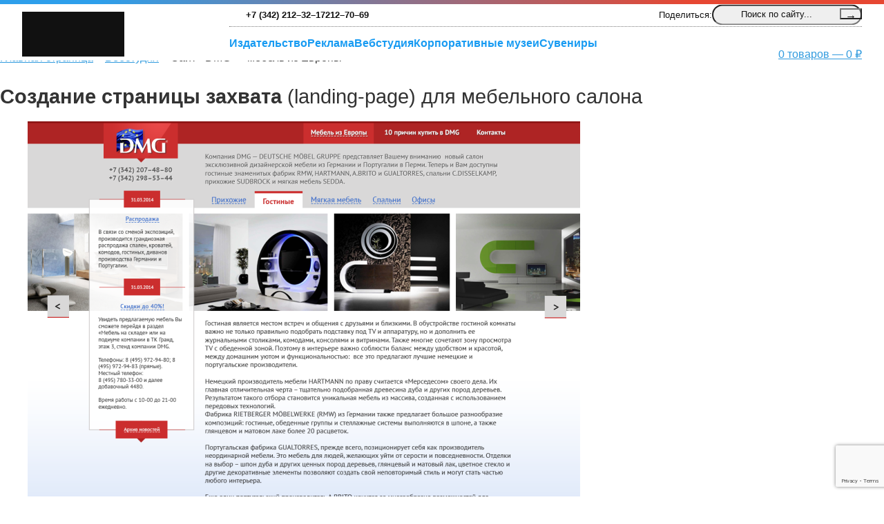

--- FILE ---
content_type: text/html; charset=UTF-8
request_url: https://www.senator-perm.ru/web/dmg/
body_size: 16488
content:
<!DOCTYPE html>
<html lang="ru">

<head>
	<meta http-equiv="Content-Type" content="text/html; charset=UTF-8">
	<meta charset="UTF-8">
	<meta name="viewport" content="width=device-width, initial-scale=1">

	<!-- RSS, стили -->
	<link rel="alternate" type="application/rdf+xml" title="RDF mapping" href="https://www.senator-perm.ru/feed/rdf/" />
	<link rel="alternate" type="application/rss+xml" title="RSS" href="https://www.senator-perm.ru/feed/rss/" />
	<link rel="alternate" type="application/rss+xml" title="Comments RSS"
		href="https://www.senator-perm.ru/comments/feed/" />
	<link rel="pingback" href="https://www.senator-perm.ru/xmlrpc.php" />


	<style>
		@charset "UTF-8";:root{--txt-color:#111;--lbg-color:#efefef;--border-color:transparent;--light-color:#fff;--green:#1cb853;--dark-color:#000;--dark-gray:#797979;--primary:#e64732;--primary200:#d18ac2;--primary300:#c0a1d9;--white:#fff;--footer-height:50vh;--footer-height-mobile:600px;--gradient:linear-gradient(77deg, rgba(45,159,235,1) 11%, rgba(230,71,50,1) 78%);--filter:invert(0%) sepia(100%) saturate(600%) hue-rotate(310deg) brightness(90%) contrast(120%);--icon-filter:invert(30%) sepia(86%) saturate(4599%) hue-rotate(263deg) brightness(89%) contrast(88%);--w-trans:rgba(255,255,255,.2);--w-trans50:rgba(255,255,255,.75);--trans:transparent;--text-shadow:1px 1px 3px rgba(0,0,0,0.5),.5rem .5rem 1rem rgba(0,0,0,0.5);--main-top-margin:10rem;--block-margin-m:50px;--block-margin-d:100px}:root{--text-max:640px;--block-gap:1rem;--section-margin:4rem;--shadow:1px 1px 1px rgba(30,30,30, .05),0 0 1rem rgba(30,30,30, .1);--mobile-spacer:50px}/*! normalize.css v3.0.2 | MIT License | git.io/normalize */html{font-family:sans-serif;-ms-text-size-adjust:100%;-webkit-text-size-adjust:100%}body{margin:0}article,aside,details,figcaption,figure,footer,header,hgroup,main,menu,nav,section,summary{display:block}audio,canvas,progress,video{display:inline-block;vertical-align:baseline}audio:not([controls]){display:none;height:0}[hidden],template{display:none}a{background-color:transparent}a:active,a:hover{outline:0}abbr[title]{border-bottom:1px dotted}b,strong{font-weight:700}dfn{font-style:italic}h1{font-size:2em;margin:.67em 0}mark{background:#ff0;color:#000}small{font-size:80%}sub,sup{font-size:75%;line-height:0;position:relative;vertical-align:baseline}sup{top:-.5em}sub{bottom:-.25em}img{border:0}svg:not(:root){overflow:hidden}figure{margin:1em 40px}hr{-webkit-box-sizing:content-box;box-sizing:content-box;height:0}pre{overflow:auto}code,kbd,pre,samp{font-family:monospace,monospace;font-size:1em}button,input,optgroup,select,textarea{color:inherit;font:inherit;margin:0}button{overflow:visible}button,select{text-transform:none}button,html input[type=button],input[type=reset],input[type=submit]{-webkit-appearance:button;cursor:pointer}button[disabled],html input[disabled]{cursor:default}button::-moz-focus-inner,input::-moz-focus-inner{border:0;padding:0}input{line-height:normal}input[type=checkbox],input[type=radio]{-webkit-box-sizing:border-box;box-sizing:border-box;padding:0}input[type=number]::-webkit-inner-spin-button,input[type=number]::-webkit-outer-spin-button{height:auto}input[type=search]{-webkit-appearance:textfield;-webkit-box-sizing:content-box;box-sizing:content-box}input[type=search]::-webkit-search-cancel-button,input[type=search]::-webkit-search-decoration{-webkit-appearance:none}fieldset{border:1px solid silver;margin:0 2px;padding:.35em .625em .75em}legend{border:0;padding:0}textarea{overflow:auto}optgroup{font-weight:700}table{border-collapse:collapse;border-spacing:0}td,th{padding:0}html{color:#222;font-size:1em}::-moz-selection{background:#b3d4fc;text-shadow:none}::selection{background:#b3d4fc;text-shadow:none}hr{display:block;height:1px;border:0;border-top:1px solid #ccc;margin:1em 0;padding:0}audio,canvas,iframe,img,svg,video{vertical-align:middle}fieldset{border:0;margin:0;padding:0}textarea{resize:vertical}.browserupgrade{margin:.2em 0;background:#ccc;color:#000;padding:.2em 0}body,html{height:100%!important}.all{position:relative}body{color:#111}a:link,a:visited{color:#319bde}a:hover{color:#319bde}.wide{background:#efefef}body{color:#111}a:link,a:visited{color:#319bde}a:hover{color:#1d78ae}.wrapper{width:100%;padding:1rem;-webkit-box-sizing:border-box;box-sizing:border-box;line-height:1.5rem}.wide{width:100%;background:#efefef}li ol,li ul{padding-left:2.5rem}body{font-weight:400;color:#333}p{line-height:2em;font-size:1rem;margin:0,0,1rem,0}h1,h2,h3,h4,h5{font-weight:inherit}html{font-size:14px}ol,p,ul{font-size:1rem;line-height:1.5rem;margin:.5rem 0 .5rem 0;margin:.5rem 0 1.5rem 0}li{margin-bottom:.5em}h1{font-size:2.4rem;line-height:3.5rem;margin:.5rem 0 .5rem 0}h2{font-size:1.8rem;line-height:2.5rem;margin:.5rem 0 .5rem 0}h3{font-size:1.3rem;line-height:2rem;margin:.5rem 0 .5rem 0}h4{font-size:1rem;line-height:1.5rem;margin:.5rem 0 .5rem 0}h5{font-size:.7501875469rem;line-height:0;margin:.5rem 0 .5rem 0}.font_small,small{font-size:.75em}html{font-size:14px}@media only screen and (min-width:980px){html{font-size:16px}}@media only screen and (min-width:1600px){html{font-size:18px}}.r{position:relative;display:block;display:-webkit-box;display:-ms-flexbox;display:flex;-ms-flex-wrap:wrap;flex-wrap:wrap}.col{-webkit-box-flex:1;-ms-flex:1 0 0%;flex:1 0 0%}.align-items-start{-webkit-box-align:start;-ms-flex-align:start;align-items:flex-start}.align-items-center{-webkit-box-align:center;-ms-flex-align:center;align-items:center}.align-items-end{-webkit-box-align:end;-ms-flex-align:end;align-items:flex-end}.align-self-start{-ms-flex-item-align:start;align-self:flex-start}.align-self-center{-ms-flex-item-align:center;align-self:center}.align-self-end{-ms-flex-item-align:end;align-self:flex-end}.w100{width:100%}@media only screen and (min-width:0){.c1,.xs1{width:8.3333333333%;-webkit-box-sizing:border-box;box-sizing:border-box;clear:none!important;display:block;float:left;line-height:1.5em;min-height:1px;position:relative;padding:1rem}.c2,.xs2{width:16.6666666667%;-webkit-box-sizing:border-box;box-sizing:border-box;clear:none!important;display:block;float:left;line-height:1.5em;min-height:1px;position:relative;padding:1rem}.c3,.xs3{width:25%;-webkit-box-sizing:border-box;box-sizing:border-box;clear:none!important;display:block;float:left;line-height:1.5em;min-height:1px;position:relative;padding:1rem}.c4,.xs4{width:33.3333333333%;-webkit-box-sizing:border-box;box-sizing:border-box;clear:none!important;display:block;float:left;line-height:1.5em;min-height:1px;position:relative;padding:1rem}.c5,.xs5{width:41.6666666667%;-webkit-box-sizing:border-box;box-sizing:border-box;clear:none!important;display:block;float:left;line-height:1.5em;min-height:1px;position:relative;padding:1rem}.c6,.xs6{width:50%;-webkit-box-sizing:border-box;box-sizing:border-box;clear:none!important;display:block;float:left;line-height:1.5em;min-height:1px;position:relative;padding:1rem}.c7,.xs7{width:58.3333333333%;-webkit-box-sizing:border-box;box-sizing:border-box;clear:none!important;display:block;float:left;line-height:1.5em;min-height:1px;position:relative;padding:1rem}.c8,.xs8{width:66.6666666667%;-webkit-box-sizing:border-box;box-sizing:border-box;clear:none!important;display:block;float:left;line-height:1.5em;min-height:1px;position:relative;padding:1rem}.c9,.xs9{width:75%;-webkit-box-sizing:border-box;box-sizing:border-box;clear:none!important;display:block;float:left;line-height:1.5em;min-height:1px;position:relative;padding:1rem}.c10,.xs10{width:83.3333333333%;-webkit-box-sizing:border-box;box-sizing:border-box;clear:none!important;display:block;float:left;line-height:1.5em;min-height:1px;position:relative;padding:1rem}.c11,.xs11{width:91.6666666667%;-webkit-box-sizing:border-box;box-sizing:border-box;clear:none!important;display:block;float:left;line-height:1.5em;min-height:1px;position:relative;padding:1rem}.c12,.xs12{width:100%;-webkit-box-sizing:border-box;box-sizing:border-box;clear:none!important;display:block;float:left;line-height:1.5em;min-height:1px;position:relative;padding:1rem}}@media only screen and (min-width:576px){.sm1{width:8.3333333333%;-webkit-box-sizing:border-box;box-sizing:border-box;clear:none!important;display:block;float:left;line-height:1.5em;min-height:1px;position:relative;padding:1rem}.sm2{width:16.6666666667%;-webkit-box-sizing:border-box;box-sizing:border-box;clear:none!important;display:block;float:left;line-height:1.5em;min-height:1px;position:relative;padding:1rem}.sm3{width:25%;-webkit-box-sizing:border-box;box-sizing:border-box;clear:none!important;display:block;float:left;line-height:1.5em;min-height:1px;position:relative;padding:1rem}.sm4{width:33.3333333333%;-webkit-box-sizing:border-box;box-sizing:border-box;clear:none!important;display:block;float:left;line-height:1.5em;min-height:1px;position:relative;padding:1rem}.sm5{width:41.6666666667%;-webkit-box-sizing:border-box;box-sizing:border-box;clear:none!important;display:block;float:left;line-height:1.5em;min-height:1px;position:relative;padding:1rem}.sm6{width:50%;-webkit-box-sizing:border-box;box-sizing:border-box;clear:none!important;display:block;float:left;line-height:1.5em;min-height:1px;position:relative;padding:1rem}.sm7{width:58.3333333333%;-webkit-box-sizing:border-box;box-sizing:border-box;clear:none!important;display:block;float:left;line-height:1.5em;min-height:1px;position:relative;padding:1rem}.sm8{width:66.6666666667%;-webkit-box-sizing:border-box;box-sizing:border-box;clear:none!important;display:block;float:left;line-height:1.5em;min-height:1px;position:relative;padding:1rem}.sm9{width:75%;-webkit-box-sizing:border-box;box-sizing:border-box;clear:none!important;display:block;float:left;line-height:1.5em;min-height:1px;position:relative;padding:1rem}.sm10{width:83.3333333333%;-webkit-box-sizing:border-box;box-sizing:border-box;clear:none!important;display:block;float:left;line-height:1.5em;min-height:1px;position:relative;padding:1rem}.sm11{width:91.6666666667%;-webkit-box-sizing:border-box;box-sizing:border-box;clear:none!important;display:block;float:left;line-height:1.5em;min-height:1px;position:relative;padding:1rem}.sm12{width:100%;-webkit-box-sizing:border-box;box-sizing:border-box;clear:none!important;display:block;float:left;line-height:1.5em;min-height:1px;position:relative;padding:1rem}}@media only screen and (min-width:768px){.md1{width:8.3333333333%;-webkit-box-sizing:border-box;box-sizing:border-box;clear:none!important;display:block;float:left;line-height:1.5em;min-height:1px;position:relative;padding:1rem}.md2{width:16.6666666667%;-webkit-box-sizing:border-box;box-sizing:border-box;clear:none!important;display:block;float:left;line-height:1.5em;min-height:1px;position:relative;padding:1rem}.md3{width:25%;-webkit-box-sizing:border-box;box-sizing:border-box;clear:none!important;display:block;float:left;line-height:1.5em;min-height:1px;position:relative;padding:1rem}.md4{width:33.3333333333%;-webkit-box-sizing:border-box;box-sizing:border-box;clear:none!important;display:block;float:left;line-height:1.5em;min-height:1px;position:relative;padding:1rem}.md5{width:41.6666666667%;-webkit-box-sizing:border-box;box-sizing:border-box;clear:none!important;display:block;float:left;line-height:1.5em;min-height:1px;position:relative;padding:1rem}.md6{width:50%;-webkit-box-sizing:border-box;box-sizing:border-box;clear:none!important;display:block;float:left;line-height:1.5em;min-height:1px;position:relative;padding:1rem}.md7{width:58.3333333333%;-webkit-box-sizing:border-box;box-sizing:border-box;clear:none!important;display:block;float:left;line-height:1.5em;min-height:1px;position:relative;padding:1rem}.md8{width:66.6666666667%;-webkit-box-sizing:border-box;box-sizing:border-box;clear:none!important;display:block;float:left;line-height:1.5em;min-height:1px;position:relative;padding:1rem}.md9{width:75%;-webkit-box-sizing:border-box;box-sizing:border-box;clear:none!important;display:block;float:left;line-height:1.5em;min-height:1px;position:relative;padding:1rem}.md10{width:83.3333333333%;-webkit-box-sizing:border-box;box-sizing:border-box;clear:none!important;display:block;float:left;line-height:1.5em;min-height:1px;position:relative;padding:1rem}.md11{width:91.6666666667%;-webkit-box-sizing:border-box;box-sizing:border-box;clear:none!important;display:block;float:left;line-height:1.5em;min-height:1px;position:relative;padding:1rem}.md12{width:100%;-webkit-box-sizing:border-box;box-sizing:border-box;clear:none!important;display:block;float:left;line-height:1.5em;min-height:1px;position:relative;padding:1rem}}@media only screen and (min-width:992px){.lg1{width:8.3333333333%;-webkit-box-sizing:border-box;box-sizing:border-box;clear:none!important;display:block;float:left;line-height:1.5em;min-height:1px;position:relative;padding:1rem}.lg2{width:16.6666666667%;-webkit-box-sizing:border-box;box-sizing:border-box;clear:none!important;display:block;float:left;line-height:1.5em;min-height:1px;position:relative;padding:1rem}.lg3{width:25%;-webkit-box-sizing:border-box;box-sizing:border-box;clear:none!important;display:block;float:left;line-height:1.5em;min-height:1px;position:relative;padding:1rem}.lg4{width:33.3333333333%;-webkit-box-sizing:border-box;box-sizing:border-box;clear:none!important;display:block;float:left;line-height:1.5em;min-height:1px;position:relative;padding:1rem}.lg5{width:41.6666666667%;-webkit-box-sizing:border-box;box-sizing:border-box;clear:none!important;display:block;float:left;line-height:1.5em;min-height:1px;position:relative;padding:1rem}.lg6{width:50%;-webkit-box-sizing:border-box;box-sizing:border-box;clear:none!important;display:block;float:left;line-height:1.5em;min-height:1px;position:relative;padding:1rem}.lg7{width:58.3333333333%;-webkit-box-sizing:border-box;box-sizing:border-box;clear:none!important;display:block;float:left;line-height:1.5em;min-height:1px;position:relative;padding:1rem}.lg8{width:66.6666666667%;-webkit-box-sizing:border-box;box-sizing:border-box;clear:none!important;display:block;float:left;line-height:1.5em;min-height:1px;position:relative;padding:1rem}.lg9{width:75%;-webkit-box-sizing:border-box;box-sizing:border-box;clear:none!important;display:block;float:left;line-height:1.5em;min-height:1px;position:relative;padding:1rem}.lg10{width:83.3333333333%;-webkit-box-sizing:border-box;box-sizing:border-box;clear:none!important;display:block;float:left;line-height:1.5em;min-height:1px;position:relative;padding:1rem}.lg11{width:91.6666666667%;-webkit-box-sizing:border-box;box-sizing:border-box;clear:none!important;display:block;float:left;line-height:1.5em;min-height:1px;position:relative;padding:1rem}.lg12{width:100%;-webkit-box-sizing:border-box;box-sizing:border-box;clear:none!important;display:block;float:left;line-height:1.5em;min-height:1px;position:relative;padding:1rem}}@media only screen and (min-width:1200px){.xl1{width:8.3333333333%;-webkit-box-sizing:border-box;box-sizing:border-box;clear:none!important;display:block;float:left;line-height:1.5em;min-height:1px;position:relative;padding:1rem}.xl2{width:16.6666666667%;-webkit-box-sizing:border-box;box-sizing:border-box;clear:none!important;display:block;float:left;line-height:1.5em;min-height:1px;position:relative;padding:1rem}.xl3{width:25%;-webkit-box-sizing:border-box;box-sizing:border-box;clear:none!important;display:block;float:left;line-height:1.5em;min-height:1px;position:relative;padding:1rem}.xl4{width:33.3333333333%;-webkit-box-sizing:border-box;box-sizing:border-box;clear:none!important;display:block;float:left;line-height:1.5em;min-height:1px;position:relative;padding:1rem}.xl5{width:41.6666666667%;-webkit-box-sizing:border-box;box-sizing:border-box;clear:none!important;display:block;float:left;line-height:1.5em;min-height:1px;position:relative;padding:1rem}.xl6{width:50%;-webkit-box-sizing:border-box;box-sizing:border-box;clear:none!important;display:block;float:left;line-height:1.5em;min-height:1px;position:relative;padding:1rem}.xl7{width:58.3333333333%;-webkit-box-sizing:border-box;box-sizing:border-box;clear:none!important;display:block;float:left;line-height:1.5em;min-height:1px;position:relative;padding:1rem}.xl8{width:66.6666666667%;-webkit-box-sizing:border-box;box-sizing:border-box;clear:none!important;display:block;float:left;line-height:1.5em;min-height:1px;position:relative;padding:1rem}.xl9{width:75%;-webkit-box-sizing:border-box;box-sizing:border-box;clear:none!important;display:block;float:left;line-height:1.5em;min-height:1px;position:relative;padding:1rem}.xl10{width:83.3333333333%;-webkit-box-sizing:border-box;box-sizing:border-box;clear:none!important;display:block;float:left;line-height:1.5em;min-height:1px;position:relative;padding:1rem}.xl11{width:91.6666666667%;-webkit-box-sizing:border-box;box-sizing:border-box;clear:none!important;display:block;float:left;line-height:1.5em;min-height:1px;position:relative;padding:1rem}.xl12{width:100%;-webkit-box-sizing:border-box;box-sizing:border-box;clear:none!important;display:block;float:left;line-height:1.5em;min-height:1px;position:relative;padding:1rem}}@media only screen and (min-width:1400px){.xxl1{width:8.3333333333%;-webkit-box-sizing:border-box;box-sizing:border-box;clear:none!important;display:block;float:left;line-height:1.5em;min-height:1px;position:relative;padding:1rem}.xxl2{width:16.6666666667%;-webkit-box-sizing:border-box;box-sizing:border-box;clear:none!important;display:block;float:left;line-height:1.5em;min-height:1px;position:relative;padding:1rem}.xxl3{width:25%;-webkit-box-sizing:border-box;box-sizing:border-box;clear:none!important;display:block;float:left;line-height:1.5em;min-height:1px;position:relative;padding:1rem}.xxl4{width:33.3333333333%;-webkit-box-sizing:border-box;box-sizing:border-box;clear:none!important;display:block;float:left;line-height:1.5em;min-height:1px;position:relative;padding:1rem}.xxl5{width:41.6666666667%;-webkit-box-sizing:border-box;box-sizing:border-box;clear:none!important;display:block;float:left;line-height:1.5em;min-height:1px;position:relative;padding:1rem}.xxl6{width:50%;-webkit-box-sizing:border-box;box-sizing:border-box;clear:none!important;display:block;float:left;line-height:1.5em;min-height:1px;position:relative;padding:1rem}.xxl7{width:58.3333333333%;-webkit-box-sizing:border-box;box-sizing:border-box;clear:none!important;display:block;float:left;line-height:1.5em;min-height:1px;position:relative;padding:1rem}.xxl8{width:66.6666666667%;-webkit-box-sizing:border-box;box-sizing:border-box;clear:none!important;display:block;float:left;line-height:1.5em;min-height:1px;position:relative;padding:1rem}.xxl9{width:75%;-webkit-box-sizing:border-box;box-sizing:border-box;clear:none!important;display:block;float:left;line-height:1.5em;min-height:1px;position:relative;padding:1rem}.xxl10{width:83.3333333333%;-webkit-box-sizing:border-box;box-sizing:border-box;clear:none!important;display:block;float:left;line-height:1.5em;min-height:1px;position:relative;padding:1rem}.xxl11{width:91.6666666667%;-webkit-box-sizing:border-box;box-sizing:border-box;clear:none!important;display:block;float:left;line-height:1.5em;min-height:1px;position:relative;padding:1rem}.xxl12{width:100%;-webkit-box-sizing:border-box;box-sizing:border-box;clear:none!important;display:block;float:left;line-height:1.5em;min-height:1px;position:relative;padding:1rem}}.main-menu.fixed{left:0;top:0;position:relative;z-index:99;width:100%}.main-menu{background:var(--trans);height:2rem;overflow:visible}.main-menu .w{display:-webkit-box;display:-ms-flexbox;display:flex;-webkit-box-orient:horizontal;-webkit-box-direction:reverse;-ms-flex-direction:row-reverse;flex-direction:row-reverse}#touch-menu,.menu input[type=checkbox]{position:absolute;left:-9999px;top:-9999px}.menu{position:absolute;width:100%;left:0;top:2rem;display:grid;grid-template-rows:0fr;background:var(--trans);-webkit-transition:grid-template-rows .5s ease-in-out;transition:grid-template-rows .5s ease-in-out;transition:grid-template-rows .5s ease-in-out,-ms-grid-rows .5s ease-in-out;margin:0;max-height:100vh;overflow:hidden;-webkit-box-sizing:border-box;box-sizing:border-box}.menu a{text-decoration:none}.menu a:hover{text-decoration:underline}.menu ul{overflow:hidden;margin:0;padding:0 1rem;list-style:none}.menu ul li{margin-bottom:0;position:relative}.menu ul li .submenu{width:100%;display:grid;grid-template-rows:0fr;-webkit-transition:grid-template-rows .5s ease-in-out;transition:grid-template-rows .5s ease-in-out;transition:grid-template-rows .5s ease-in-out,-ms-grid-rows .5s ease-in-out;margin-left:2.5rem}.menu ul li a{margin-left:2.5rem;line-height:2rem;color:var(--primary)}.menu ul li ul{overflow:hidden;margin-left:0;background:var(--trans)}.menu ul li ul a{margin-left:0}.menu ul li ul li{overflow:hidden}.menu ul label{display:inline-block;position:absolute;width:1.5rem;height:1.5rem;margin:0;top:.25rem;-webkit-transition:-webkit-transform .5s ease-in-out;transition:-webkit-transform .5s ease-in-out;transition:transform .5s ease-in-out;transition:transform .5s ease-in-out,-webkit-transform .5s ease-in-out}.menu ul label::before{content:"";display:block;-webkit-box-align:center;-ms-flex-align:center;align-items:center;-webkit-box-pack:center;-ms-flex-pack:center;justify-content:center;position:absolute;width:1.5rem;height:1px;top:.75rem;left:0;background-color:var(--primary);rotate:0deg;-webkit-transition:rotate .2s ease-in-out;transition:rotate .2s ease-in-out;scale:.6}.menu ul label::after{content:"";display:block;-webkit-box-align:center;-ms-flex-align:center;align-items:center;-webkit-box-pack:center;-ms-flex-pack:center;justify-content:center;position:absolute;width:1.5rem;height:1px;top:.75rem;left:0;background-color:var(--primary);rotate:90deg;-webkit-transition:rotate .2s ease-in-out;transition:rotate .2s ease-in-out;scale:.6}.menu ul input:checked~.submenu{grid-template-rows:1fr}.menu ul input:checked~label::before{rotate:180deg}.menu ul input:checked~label::after{rotate:0deg}.menu ul>li ul{background:var(--trans)}.mobile-menu{margin:0;display:block;line-height:2rem;height:2rem;padding:0 1rem;text-align:left;text-transform:none;font-weight:600;color:var(--light-color);width:100px}#touch-menu:checked~.menu{grid-template-rows:1fr}#touch-menu:checked~.menu>ul{overflow:hidden auto;-webkit-animation:hide-scroll .5s backwards;animation:hide-scroll .5s backwards}.mobile-menu{background:var(--trans);color:var(--primary);height:2rem;padding-left:3.5rem;position:relative}.mobile-menu::after,.mobile-menu::before,.mobile-menu>div{content:"";display:block;position:absolute;width:1.5rem;height:1px;left:1rem;background-color:var(--primary);-webkit-transition:rotate .2s ease-in-out,opacity .2s ease-in-out,top .2s ease-in-out;transition:rotate .2s ease-in-out,opacity .2s ease-in-out,top .2s ease-in-out}.mobile-menu::before{top:calc(50% - .6rem)}.mobile-menu::after{top:calc(50% + .6rem)}.mobile-menu>div{top:50%;opacity:1}#touch-menu:checked~.mobile-menu::before{top:50%;rotate:45deg}#touch-menu:checked~.mobile-menu::after{top:50%;rotate:135deg}#touch-menu:checked~.mobile-menu>div{top:50%;opacity:0;rotate:90deg}@media (min-width:820px){.main-menu.fixed{position:fixed}.main-menu .w{-webkit-box-orient:horizontal;-webkit-box-direction:normal;-ms-flex-direction:row;flex-direction:row}.mobile-menu{display:none}.menu{display:inline-block;overflow:visible!important;position:relative;width:unset;top:0}.menu ul{display:-webkit-box;display:-ms-flexbox;display:flex;-webkit-box-orient:horizontal;-webkit-box-direction:normal;-ms-flex-direction:row;flex-direction:row;overflow:visible;gap:1rem}.menu ul label{display:none}.menu ul input:checked~.submenu{grid-template-rows:0fr}.menu ul li .submenu{position:absolute;margin-left:0;left:-1rem;top:2rem;width:16rem}.menu ul li .submenu ul{overflow:hidden;display:-webkit-box;display:-ms-flexbox;display:flex;-webkit-box-orient:vertical;-webkit-box-direction:normal;-ms-flex-direction:column;flex-direction:column;gap:0}.menu ul li a{margin-left:0}.menu ul li:hover .submenu{grid-template-rows:1fr!important}#touch-menu:checked~.menu>ul{overflow:visible;-webkit-animation:unset;animation:unset}}@-webkit-keyframes hide-scroll{from,to{overflow:hidden}}@keyframes hide-scroll{from,to{overflow:hidden}}nav{--_primary:var(--primary);--_txt:var(--txt-color);--_bg:var(--white);background-color:var(--_bg)}nav .w2560{overflow:visible}.logo{height:4rem;width:100%;display:-webkit-box;display:-ms-flexbox;display:flex;-webkit-box-align:center;-ms-flex-align:center;align-items:center;-webkit-box-pack:center;-ms-flex-pack:center;justify-content:center;padding:.7rem 0 .5rem 0;margin:3rem auto 1rem auto;-webkit-box-sizing:border-box;box-sizing:border-box;position:relative;min-width:100px}.logo a{display:block;position:relative;width:100%;height:100%;display:-webkit-box;display:-ms-flexbox;display:flex;-webkit-box-sizing:border-box;box-sizing:border-box;-webkit-box-align:center;-ms-flex-align:center;align-items:center;background-color:var(--_txt);mask-image:var(--logo);mask-size:contain;mask-position:50% 35%;mask-repeat:no-repeat;-webkit-mask-image:var(--logo);-webkit-mask-size:contain;-webkit-mask-position:50% 35%;-webkit-mask-repeat:no-repeat;opacity:1;-webkit-transition:all .5s ease-in-out 0s;transition:all .5s ease-in-out 0s}.logo a:hover{opacity:.5}.mobile-menu{position:absolute;top:1rem;left:1rem}.menu-r{color:var(--white)}.menu-r__top{display:-webkit-box;display:-ms-flexbox;display:flex;-webkit-box-orient:vertical;-webkit-box-direction:normal;-ms-flex-direction:column;flex-direction:column;gap:1rem;-webkit-box-align:center;-ms-flex-align:center;align-items:center}.menu-r__tels{display:-webkit-box;display:-ms-flexbox;display:flex;gap:1rem;padding-right:3rem}.menu-r__tels a:link,.menu-r__tels a:visited{text-decoration:none;color:var(--_txt);text-wrap:nowrap;white-space:nowrap}.menu-r__tels a:hover{text-decoration:underline}.menu-r__social{font-size:.8rem}.menu-r__social>span{display:none}.menu-r__search{position:relative}.menu-r__search input[type=text]{line-height:1.8rem;font-size:.9rem;min-width:200px;text-align:center;background-color:var(--lbg-color);border-radius:1rem;height:1.8rem;-webkit-transform:translateY(-.1rem);transform:translateY(-.1rem);color:var(--_txt)}.menu-r__search input[type=text]:focus{outline:0;background-color:var(--lbg-color);border:1px var(--white) solid}.menu-r__search .ssub{position:absolute;right:0;top:.4rem;height:1rem;background-color:transparent;line-height:1.1rem;color:var(--_txt)}.menu-r .menu{top:3.5rem;padding:0 1rem;background:var(--_bg);z-index:50;-webkit-box-shadow:var(--shadow);box-shadow:var(--shadow)}.menu-r .menu ul>li>a{line-height:3rem;color:var(--_primary)}.menu-r .menu ul label{top:.75rem;right:2rem}.menu-r .menu .submenu{line-height:3rem}.menu-r .menu .submenu a{line-height:3rem}.menu-r .menu .current-menu-ancestor>a:link,.menu-r .menu .current-menu-ancestor>a:visited,.menu-r .menu .current-menu-item>a:link,.menu-r .menu .current-menu-item>a:visited,.menu-r .menu .current-menu-parent>a:link,.menu-r .menu .current-menu-parent>a:visited,.menu-r .menu .current_page_ancestor>a:link,.menu-r .menu .current_page_ancestor>a:visited,.menu-r .menu .current_page_item>a:link,.menu-r .menu .current_page_item>a:visited,.menu-r .menu .current_page_parent>a:link,.menu-r .menu .current_page_parent>a:visited{font-weight:700;color:var(--_txt)}body>nav{border-top:.35rem var(--primary) solid;background-color:var(--white);height:auto!important;padding:0 2rem 1rem 2rem;-webkit-box-sizing:border-box;box-sizing:border-box;width:100%;max-width:100vw;overflow:hidden;box-sizing:border-box;position:relative}body>nav::before{content:"";width:100%;height:.5rem;position:absolute;top:-.5rem;left:0;background:var(--gradient)}body>nav .w2560 .w{-webkit-box-orient:vertical;-webkit-box-direction:normal;-ms-flex-direction:column;flex-direction:column}@media (min-width:820px){nav.main-menu{height:5.5rem!important;padding:0;--_primary:var(--primary);--_txt:var(--txt-color);--_bg:var(--white);background:var(--_bg)}nav.main-menu .menu{background:var(--trans);-webkit-box-shadow:none;box-shadow:none}nav.main-menu .menu .submenu{left:-1rem;top:2.5rem;padding:.5rem 1rem .75rem 1rem;border-radius:1rem;-webkit-transition:all .5s ease-in-out 0s;transition:all .5s ease-in-out 0s}nav.main-menu .menu .submenu a{font-weight:400!important;line-height:1rem;color:var(--txt-color)!important}nav.main-menu .menu>ul>li:hover .submenu{grid-template-rows:1fr!important;background-color:var(--w-trans50);-webkit-backdrop-filter:blur(7px);backdrop-filter:blur(7px);z-index:100}nav.main-menu .menu>ul>.current-menu-ancestor>a:link,nav.main-menu .menu>ul>.current-menu-ancestor>a:visited,nav.main-menu .menu>ul>.current-menu-item>a:link,nav.main-menu .menu>ul>.current-menu-item>a:visited,nav.main-menu .menu>ul>.current-menu-parent>a:link,nav.main-menu .menu>ul>.current-menu-parent>a:visited,nav.main-menu .menu>ul>.current_page_ancestor>a:link,nav.main-menu .menu>ul>.current_page_ancestor>a:visited,nav.main-menu .menu>ul>.current_page_item>a:link,nav.main-menu .menu>ul>.current_page_item>a:visited,nav.main-menu .menu>ul>.current_page_parent>a:link,nav.main-menu .menu>ul>.current_page_parent>a:visited{color:var(--_primary)}nav.main-menu .menu>ul>.current-menu-ancestor>a:link::after,nav.main-menu .menu>ul>.current-menu-ancestor>a:visited::after,nav.main-menu .menu>ul>.current-menu-item>a:link::after,nav.main-menu .menu>ul>.current-menu-item>a:visited::after,nav.main-menu .menu>ul>.current-menu-parent>a:link::after,nav.main-menu .menu>ul>.current-menu-parent>a:visited::after,nav.main-menu .menu>ul>.current_page_ancestor>a:link::after,nav.main-menu .menu>ul>.current_page_ancestor>a:visited::after,nav.main-menu .menu>ul>.current_page_item>a:link::after,nav.main-menu .menu>ul>.current_page_item>a:visited::after,nav.main-menu .menu>ul>.current_page_parent>a:link::after,nav.main-menu .menu>ul>.current_page_parent>a:visited::after{content:"";display:block;position:absolute;top:-1px;left:0;height:.4rem;width:100%;background:var(--_primary)}nav.main-menu .w2560 .w{-webkit-box-orient:horizontal;-webkit-box-direction:normal;-ms-flex-direction:row;flex-direction:row}body :has(.wp-block-lazyblock-hero){--main-top-margin:0rem}body :has(.wp-block-lazyblock-hero) main{padding-top:var(--main-top-margin)}.header-top:has(.wp-block-lazyblock-hero) nav.main-menu{--_primary:var(--white);--_txt:var(--white);--_bg:var(--trans);background:var(--_bg)}.header-top:has(.wp-block-lazyblock-hero) nav.main-menu .menu-r__search input[type=text]{background:var(--w-trans);color:var(--_txt)}.header-top:has(.wp-block-lazyblock-hero) nav.main-menu .menu-r .icon{-webkit-filter:invert(94%) sepia(6%) saturate(24%) hue-rotate(303deg) brightness(107%) contrast(106%);filter:invert(94%) sepia(6%) saturate(24%) hue-rotate(303deg) brightness(107%) contrast(106%)}.header-top:has(.wp-block-lazyblock-hero) nav.main-menu .menu-r__social span{color:var(--_txt)}.logo{width:calc(12.5% - .25rem);padding:.7rem 0 .5rem 0;margin:0;height:5.25rem;-webkit-box-align:start;-ms-flex-align:start;align-items:flex-start}.main-menu .w{padding:0 2rem!important}.non-top{-webkit-box-shadow:var(--shadow);box-shadow:var(--shadow)}.menu{-webkit-box-flex:1;-ms-flex:1;flex:1;background:0 0}.menu ul{padding:0;line-height:1.5rem}.menu ul li a{font-weight:600;color:var(--txt);line-height:1.5rem;margin:.5rem 0}.menu ul li .submenu ul{gap:.5rem}.menu-r{margin-left:calc(12.5% + 0rem);display:-webkit-box;display:-ms-flexbox;display:flex;-webkit-box-orient:vertical;-webkit-box-direction:normal;-ms-flex-direction:column;flex-direction:column;-webkit-box-flex:1;-ms-flex:1;flex:1}.menu-r__top{display:-webkit-box;display:-ms-flexbox;display:flex;-webkit-box-orient:horizontal;-webkit-box-direction:normal;-ms-flex-direction:row;flex-direction:row;height:2rem;border-bottom:1px var(--dark-gray) dotted;line-height:2rem;gap:1rem}.menu-r__tels{-webkit-box-flex:1;-ms-flex:1;flex:1;-webkit-box-align:center;-ms-flex-align:center;align-items:center;font-size:.8rem;line-height:2rem;display:-webkit-box;display:-ms-flexbox;display:flex;gap:.5rem;font-weight:600}.menu-r__tels .icon{margin:0;display:inline-block}.menu-r__social{display:-webkit-box;display:-ms-flexbox;display:flex;gap:.5rem;-webkit-box-align:center;-ms-flex-align:center;align-items:center;font-size:.8rem}.menu-r__search input[type=text]{line-height:1.8rem;font-size:.8rem;text-align:center;width:14vw;min-width:100px;background-color:var(--lbg-color);height:1.5rem;-webkit-transform:translateY(-.1rem);transform:translateY(-.1rem);padding-right:2rem}.menu-r__search input[type=text]:focus{color:var(--txt-color)}.menu-r__bt{display:-webkit-box;display:-ms-flexbox;display:flex;height:2rem;line-height:2rem}.menu-r .menu{top:0;padding:0}.menu-r .menu .submenu{line-height:2rem}.menu-r .menu .submenu a{line-height:2rem}.menu-r .menu .submenu a:hover{color:var(--primary)}.is-hidden{top:-300px!important}nav.non-top .menu-r .icon{-webkit-filter:none;filter:none}}@media (min-width:1280px){nav .menu-r__social>span{display:block}nav .menu-r__social span{color:var(--txt-color)}}@supports not (gap:1rem){.menu-r .menu ul li a{margin-right:1rem}.menu-r__tels a{margin-left:.5rem}}@supports (background-color:color-mix(in srgb,var(--w-trans50) 90%,var(--primary))){@media (min-width:1280px){nav.main-menu .menu>ul>li:hover .submenu{background-color:color-mix(in srgb,var(--w-trans50) 90%,var(--primary))}}}.crumbs{line-height:3rem;margin:1rem 0;padding:0;border-bottom:1px #ccc solid}.crumbs li{display:inline-block;list-style:none}.crumbs li:before{content:" →";display:inline-block;margin:0 .5rem}.crumbs li:first-child:before{content:none}.icon{width:1.5rem;height:1.5rem;margin:0 .5rem}@media (min-width:768px){.mobile{display:none!important}}.hide{display:none}:root{--font1:1.5rem;--font2:1.25rem;--font3:1rem}.wp-block-lazyblock-hero .hero{min-height:250px;overflow:clip;position:relative;-webkit-box-sizing:border-box;box-sizing:border-box}.intro{display:-webkit-box;display:-ms-flexbox;display:flex;-webkit-box-orient:horizontal;-webkit-box-direction:normal;-ms-flex-direction:row;flex-direction:row;-webkit-box-align:center;-ms-flex-align:center;align-items:center;gap:1rem;background:var(--txt-color)}.intro__image{width:100%;height:100%;position:absolute;left:0;top:0}.intro__image img{-o-object-fit:cover;object-fit:cover;width:100%;height:100%;-o-object-position:center center;object-position:center center}.intro__image::after{content:"";position:absolute;width:100%;height:100%;left:0;top:0;background:-webkit-gradient(linear,left top,left bottom,from(black),color-stop(50%,rgba(0,0,0,.5)),to(rgba(0,0,0,.5)));background:linear-gradient(180deg,#000 0,rgba(0,0,0,.5) 50%,rgba(0,0,0,.5) 100%);opacity:.75}.intro__image::before{content:"";position:absolute;width:100%;height:100%;left:0;top:0;background:var(--gradient);opacity:.35}.intro__header{position:relative;z-index:10;color:var(--white);max-width:var(--text-max);margin:var(--block-gap) 2rem;text-shadow:var(--text-shadow)}.intro__header h1{font-size:calc(var(--font1) * 2);line-height:calc(var(--font1) * 2.25);text-align:center}.intro__header h2{text-align:left;text-wrap:balance;font-weight:900;font-size:calc(var(--font1) * 1.5);line-height:calc(var(--font1) * 2)}.intro__header b{font-weight:900}.intro__subheader{margin-top:0}.intro__subheader:after{top:.5rem;background-color:var(--primary)!important}@media (min-width:820px){.wp-block-lazyblock-hero{position:relative}.wp-block-lazyblock-hero .hero{width:100%;height:100dvh;min-height:550px;overflow:clip;position:relative}.wp-block-lazyblock-hero:after{content:"...";position:absolute;display:block;left:calc(25% + 1rem);bottom:0;color:var(--lbg-color);font-size:5rem;-webkit-transform:rotate(90deg);transform:rotate(90deg);opacity:.5}.intro{display:-webkit-box;display:-ms-flexbox;display:flex;-webkit-box-align:center;-ms-flex-align:center;align-items:center;--font1:2.25rem;--font2:1.75rem;--font3:1.25rem}.intro__header{min-width:50%;width:75%;width:50%;margin-inline:calc(25% + .75rem);padding-bottom:2rem!important}.intro__header h1{font-size:calc(var(--font1) * 2.25);line-height:calc(var(--font1) * 2.5);max-width:100%;text-align:left}.intro__header h2{font-size:calc(var(--font1) * 1.25);line-height:calc(var(--font1) * 1.5)}.intro__subheader{margin-top:0!important}}@supports (animation-timeline:view()){.intro__image{-webkit-animation:fadeout linear forwards;animation:fadeout linear forwards;animation-timeline:view();-webkit-animation-duration:1ms;animation-duration:1ms}@-webkit-keyframes fadeout{50%{scale:1;opacity:1}100%{scale:1.5;opacity:.2}}@keyframes fadeout{50%{scale:1;opacity:1}100%{scale:1.5;opacity:.2}}}body.category h1,body.search h1,body.single-post h1{margin:var(--block-gap) 2rem;margin-bottom:var(--block-margin-m)}body.category h3,body.search h3,body.single-post h3{text-wrap:balance}body.category h3 a,body.search h3 a,body.single-post h3 a{color:var(--txt-color);-webkit-text-decoration-color:var(--primary);text-decoration-color:var(--primary)}body.category h3 a:hover,body.search h3 a:hover,body.single-post h3 a:hover{color:var(--primary)}body.category article,body.search article,body.single-post article{position:relative;margin-bottom:var(--block-margin-m)}body.category .item__date,body.search .item__date,body.single-post .item__date{margin:2rem 2rem 1rem 2rem;overflow:visible;white-space:nowrap;text-transform:uppercase;margin-top:1rem;left:0;font-size:.8rem}body.category .item__date::after,body.search .item__date::after,body.single-post .item__date::after{content:"";display:block;position:relative;height:.5rem;width:100%;bottom:-.25rem;width:calc(50% - .75rem);background:var(--lbg-color)}body.category .item__thumb,body.search .item__thumb,body.single-post .item__thumb{text-align:center;padding:.5rem 2rem 0 2rem}body.category .item__thumb img,body.search .item__thumb img,body.single-post .item__thumb img{max-width:50%;height:auto}body.category .item__meta,body.search .item__meta,body.single-post .item__meta{margin:var(--block-gap) 2rem;margin-top:var(--block-margin-m);font-size:.8rem}body.category .item__meta a,body.search .item__meta a,body.single-post .item__meta a{background-color:var(--lbg-color);display:inline-block;padding:.25rem .5rem;border-radius:1rem;color:var(--txt-color);text-decoration:none}body.category .item__meta a:hover,body.search .item__meta a:hover,body.single-post .item__meta a:hover{color:var(--primary200)}body.category .item .wp-caption,body.search .item .wp-caption,body.single-post .item .wp-caption{margin:var(--block-margin-m) var(--block-gap) 2rem}body.category .item .aligncenter,body.search .item .aligncenter,body.single-post .item .aligncenter{text-align:center}@media (min-width:820px){body.category article,body.search article,body.single-post article{margin-bottom:var(--block-margin-d)}body.category h1,body.search h1,body.single-post h1{margin:var(--block-gap) auto 50px calc(25% + .75rem);max-width:50%}body.category h3,body.search h3,body.single-post h3{max-width:var(--text-max)}body.category .item__date,body.search .item__date,body.single-post .item__date{position:absolute;top:-.25rem;margin-top:0!important;padding-top:.5rem;font-size:.8rem;width:calc(25% - .75rem);-ms-flex-item-align:start;align-self:flex-start}body.category .item__thumb,body.search .item__thumb,body.single-post .item__thumb{text-align:center;position:absolute;top:0;left:0;width:calc(25% - 4rem)}body.category .item__thumb img,body.search .item__thumb img,body.single-post .item__thumb img{max-height:10vw;width:auto}body.category .item__meta,body.search .item__meta,body.single-post .item__meta{margin:var(--block-margin-m) auto var(--block-margin-m) calc(25% + .75rem);max-width:var(--text-max)}body.category .item .wp-caption,body.search .item .wp-caption,body.single-post .item .wp-caption{margin:var(--block-margin-m) auto var(--block-margin-m) calc(25% + .75rem)}body.category .item:has(.item__thumb),body.search .item:has(.item__thumb),body.single-post .item:has(.item__thumb){height:10vw}}.note{padding:1rem;margin:0 2rem;text-align:center;margin-bottom:var(--block-margin-m);background-color:var(--lbg-color);border-radius:1rem;line-height:1.5rem}@media (min-width:820px){body :has(.wp-block-lazyblock-hero) :has(.notecontainer){--main-top-margin:0rem}body :has(.wp-block-lazyblock-hero) :has(.notecontainer) main{padding-top:var(--main-top-margin)}body :has(.wp-block-lazyblock-hero) :has(.notecontainer) .notecontainer{position:absolute;top:6rem;z-index:20;width:100%;left:0}body :has(.wp-block-lazyblock-hero) :has(.notecontainer) .notecontainer .note{background-color:var(--w-trans)}body :has(.wp-block-lazyblock-hero) :has(.notecontainer) .notecontainer .note a{color:var(--white)}body :has(.wp-block-lazyblock-hero) :has(.notecontainer) .notecontainer .note a:hover{opacity:.8}}@media (min-width:820px){:root{--font1:2.25rem;--font2:1.75rem;--font3:1.25rem}}	</style>


	


	<title>
		Сайт «DMG — мебель из Европы» &#8212; ИЦ «Сенатор»
	</title>


	<meta name='robots' content='index, follow, max-image-preview:large, max-snippet:-1, max-video-preview:-1' />

	<!-- This site is optimized with the Yoast SEO plugin v22.4 - https://yoast.com/wordpress/plugins/seo/ -->
	<link rel="canonical" href="https://www.senator-perm.ru/web/dmg/" />
	<meta property="og:locale" content="ru_RU" />
	<meta property="og:type" content="article" />
	<meta property="og:title" content="Сайт «DMG — мебель из Европы» &#8212; ИЦ «Сенатор»" />
	<meta property="og:description" content="Создание страницы захвата (landing-page) для мебельного салона Веб-сайт (landing-page) для «DMG», дизайн, верстка, установка CMS, 2014 г. В конце 2016 года мы сделали новый сайт для компании DMG." />
	<meta property="og:url" content="https://www.senator-perm.ru/web/dmg/" />
	<meta property="og:site_name" content="ИЦ «Сенатор»" />
	<meta property="article:modified_time" content="2024-03-19T20:23:55+00:00" />
	<meta property="og:image" content="https://www.senator-perm.ru/wp-content/uploads/thumb.jpg" />
	<meta property="og:image:width" content="487" />
	<meta property="og:image:height" content="487" />
	<meta property="og:image:type" content="image/jpeg" />
	<meta name="twitter:card" content="summary_large_image" />
	<script type="application/ld+json" class="yoast-schema-graph">{"@context":"https://schema.org","@graph":[{"@type":"WebPage","@id":"https://www.senator-perm.ru/web/dmg/","url":"https://www.senator-perm.ru/web/dmg/","name":"Сайт «DMG — мебель из Европы» &#8212; ИЦ «Сенатор»","isPartOf":{"@id":"https://www.senator-perm.ru/#website"},"primaryImageOfPage":{"@id":"https://www.senator-perm.ru/web/dmg/#primaryimage"},"image":{"@id":"https://www.senator-perm.ru/web/dmg/#primaryimage"},"thumbnailUrl":"https://www.senator-perm.ru/wp-content/uploads/thumb.jpg","datePublished":"2014-05-23T05:08:18+00:00","dateModified":"2024-03-19T20:23:55+00:00","breadcrumb":{"@id":"https://www.senator-perm.ru/web/dmg/#breadcrumb"},"inLanguage":"ru-RU","potentialAction":[{"@type":"ReadAction","target":["https://www.senator-perm.ru/web/dmg/"]}]},{"@type":"ImageObject","inLanguage":"ru-RU","@id":"https://www.senator-perm.ru/web/dmg/#primaryimage","url":"https://www.senator-perm.ru/wp-content/uploads/thumb.jpg","contentUrl":"https://www.senator-perm.ru/wp-content/uploads/thumb.jpg","width":487,"height":487},{"@type":"BreadcrumbList","@id":"https://www.senator-perm.ru/web/dmg/#breadcrumb","itemListElement":[{"@type":"ListItem","position":1,"name":"Главная страница","item":"https://www.senator-perm.ru/"},{"@type":"ListItem","position":2,"name":"Вебстудия","item":"https://www.senator-perm.ru/web/"},{"@type":"ListItem","position":3,"name":"Сайт «DMG — мебель из Европы»"}]},{"@type":"WebSite","@id":"https://www.senator-perm.ru/#website","url":"https://www.senator-perm.ru/","name":"ИЦ «Сенатор»","description":"Реклама в Перми","potentialAction":[{"@type":"SearchAction","target":{"@type":"EntryPoint","urlTemplate":"https://www.senator-perm.ru/?s={search_term_string}"},"query-input":"required name=search_term_string"}],"inLanguage":"ru-RU"}]}</script>
	<!-- / Yoast SEO plugin. -->


<link rel='stylesheet' id='wp-block-library-css' href='https://www.senator-perm.ru/wp-includes/css/dist/block-library/style.min.css?ver=6.4.7' type='text/css' media='all' />
<style id='classic-theme-styles-inline-css' type='text/css'>
/*! This file is auto-generated */
.wp-block-button__link{color:#fff;background-color:#32373c;border-radius:9999px;box-shadow:none;text-decoration:none;padding:calc(.667em + 2px) calc(1.333em + 2px);font-size:1.125em}.wp-block-file__button{background:#32373c;color:#fff;text-decoration:none}
</style>
<style id='global-styles-inline-css' type='text/css'>
body{--wp--preset--color--black: #000000;--wp--preset--color--cyan-bluish-gray: #abb8c3;--wp--preset--color--white: #ffffff;--wp--preset--color--pale-pink: #f78da7;--wp--preset--color--vivid-red: #cf2e2e;--wp--preset--color--luminous-vivid-orange: #ff6900;--wp--preset--color--luminous-vivid-amber: #fcb900;--wp--preset--color--light-green-cyan: #7bdcb5;--wp--preset--color--vivid-green-cyan: #00d084;--wp--preset--color--pale-cyan-blue: #8ed1fc;--wp--preset--color--vivid-cyan-blue: #0693e3;--wp--preset--color--vivid-purple: #9b51e0;--wp--preset--gradient--vivid-cyan-blue-to-vivid-purple: linear-gradient(135deg,rgba(6,147,227,1) 0%,rgb(155,81,224) 100%);--wp--preset--gradient--light-green-cyan-to-vivid-green-cyan: linear-gradient(135deg,rgb(122,220,180) 0%,rgb(0,208,130) 100%);--wp--preset--gradient--luminous-vivid-amber-to-luminous-vivid-orange: linear-gradient(135deg,rgba(252,185,0,1) 0%,rgba(255,105,0,1) 100%);--wp--preset--gradient--luminous-vivid-orange-to-vivid-red: linear-gradient(135deg,rgba(255,105,0,1) 0%,rgb(207,46,46) 100%);--wp--preset--gradient--very-light-gray-to-cyan-bluish-gray: linear-gradient(135deg,rgb(238,238,238) 0%,rgb(169,184,195) 100%);--wp--preset--gradient--cool-to-warm-spectrum: linear-gradient(135deg,rgb(74,234,220) 0%,rgb(151,120,209) 20%,rgb(207,42,186) 40%,rgb(238,44,130) 60%,rgb(251,105,98) 80%,rgb(254,248,76) 100%);--wp--preset--gradient--blush-light-purple: linear-gradient(135deg,rgb(255,206,236) 0%,rgb(152,150,240) 100%);--wp--preset--gradient--blush-bordeaux: linear-gradient(135deg,rgb(254,205,165) 0%,rgb(254,45,45) 50%,rgb(107,0,62) 100%);--wp--preset--gradient--luminous-dusk: linear-gradient(135deg,rgb(255,203,112) 0%,rgb(199,81,192) 50%,rgb(65,88,208) 100%);--wp--preset--gradient--pale-ocean: linear-gradient(135deg,rgb(255,245,203) 0%,rgb(182,227,212) 50%,rgb(51,167,181) 100%);--wp--preset--gradient--electric-grass: linear-gradient(135deg,rgb(202,248,128) 0%,rgb(113,206,126) 100%);--wp--preset--gradient--midnight: linear-gradient(135deg,rgb(2,3,129) 0%,rgb(40,116,252) 100%);--wp--preset--font-size--small: 13px;--wp--preset--font-size--medium: 20px;--wp--preset--font-size--large: 36px;--wp--preset--font-size--x-large: 42px;--wp--preset--spacing--20: 0.44rem;--wp--preset--spacing--30: 0.67rem;--wp--preset--spacing--40: 1rem;--wp--preset--spacing--50: 1.5rem;--wp--preset--spacing--60: 2.25rem;--wp--preset--spacing--70: 3.38rem;--wp--preset--spacing--80: 5.06rem;--wp--preset--shadow--natural: 6px 6px 9px rgba(0, 0, 0, 0.2);--wp--preset--shadow--deep: 12px 12px 50px rgba(0, 0, 0, 0.4);--wp--preset--shadow--sharp: 6px 6px 0px rgba(0, 0, 0, 0.2);--wp--preset--shadow--outlined: 6px 6px 0px -3px rgba(255, 255, 255, 1), 6px 6px rgba(0, 0, 0, 1);--wp--preset--shadow--crisp: 6px 6px 0px rgba(0, 0, 0, 1);}:where(.is-layout-flex){gap: 0.5em;}:where(.is-layout-grid){gap: 0.5em;}body .is-layout-flow > .alignleft{float: left;margin-inline-start: 0;margin-inline-end: 2em;}body .is-layout-flow > .alignright{float: right;margin-inline-start: 2em;margin-inline-end: 0;}body .is-layout-flow > .aligncenter{margin-left: auto !important;margin-right: auto !important;}body .is-layout-constrained > .alignleft{float: left;margin-inline-start: 0;margin-inline-end: 2em;}body .is-layout-constrained > .alignright{float: right;margin-inline-start: 2em;margin-inline-end: 0;}body .is-layout-constrained > .aligncenter{margin-left: auto !important;margin-right: auto !important;}body .is-layout-constrained > :where(:not(.alignleft):not(.alignright):not(.alignfull)){max-width: var(--wp--style--global--content-size);margin-left: auto !important;margin-right: auto !important;}body .is-layout-constrained > .alignwide{max-width: var(--wp--style--global--wide-size);}body .is-layout-flex{display: flex;}body .is-layout-flex{flex-wrap: wrap;align-items: center;}body .is-layout-flex > *{margin: 0;}body .is-layout-grid{display: grid;}body .is-layout-grid > *{margin: 0;}:where(.wp-block-columns.is-layout-flex){gap: 2em;}:where(.wp-block-columns.is-layout-grid){gap: 2em;}:where(.wp-block-post-template.is-layout-flex){gap: 1.25em;}:where(.wp-block-post-template.is-layout-grid){gap: 1.25em;}.has-black-color{color: var(--wp--preset--color--black) !important;}.has-cyan-bluish-gray-color{color: var(--wp--preset--color--cyan-bluish-gray) !important;}.has-white-color{color: var(--wp--preset--color--white) !important;}.has-pale-pink-color{color: var(--wp--preset--color--pale-pink) !important;}.has-vivid-red-color{color: var(--wp--preset--color--vivid-red) !important;}.has-luminous-vivid-orange-color{color: var(--wp--preset--color--luminous-vivid-orange) !important;}.has-luminous-vivid-amber-color{color: var(--wp--preset--color--luminous-vivid-amber) !important;}.has-light-green-cyan-color{color: var(--wp--preset--color--light-green-cyan) !important;}.has-vivid-green-cyan-color{color: var(--wp--preset--color--vivid-green-cyan) !important;}.has-pale-cyan-blue-color{color: var(--wp--preset--color--pale-cyan-blue) !important;}.has-vivid-cyan-blue-color{color: var(--wp--preset--color--vivid-cyan-blue) !important;}.has-vivid-purple-color{color: var(--wp--preset--color--vivid-purple) !important;}.has-black-background-color{background-color: var(--wp--preset--color--black) !important;}.has-cyan-bluish-gray-background-color{background-color: var(--wp--preset--color--cyan-bluish-gray) !important;}.has-white-background-color{background-color: var(--wp--preset--color--white) !important;}.has-pale-pink-background-color{background-color: var(--wp--preset--color--pale-pink) !important;}.has-vivid-red-background-color{background-color: var(--wp--preset--color--vivid-red) !important;}.has-luminous-vivid-orange-background-color{background-color: var(--wp--preset--color--luminous-vivid-orange) !important;}.has-luminous-vivid-amber-background-color{background-color: var(--wp--preset--color--luminous-vivid-amber) !important;}.has-light-green-cyan-background-color{background-color: var(--wp--preset--color--light-green-cyan) !important;}.has-vivid-green-cyan-background-color{background-color: var(--wp--preset--color--vivid-green-cyan) !important;}.has-pale-cyan-blue-background-color{background-color: var(--wp--preset--color--pale-cyan-blue) !important;}.has-vivid-cyan-blue-background-color{background-color: var(--wp--preset--color--vivid-cyan-blue) !important;}.has-vivid-purple-background-color{background-color: var(--wp--preset--color--vivid-purple) !important;}.has-black-border-color{border-color: var(--wp--preset--color--black) !important;}.has-cyan-bluish-gray-border-color{border-color: var(--wp--preset--color--cyan-bluish-gray) !important;}.has-white-border-color{border-color: var(--wp--preset--color--white) !important;}.has-pale-pink-border-color{border-color: var(--wp--preset--color--pale-pink) !important;}.has-vivid-red-border-color{border-color: var(--wp--preset--color--vivid-red) !important;}.has-luminous-vivid-orange-border-color{border-color: var(--wp--preset--color--luminous-vivid-orange) !important;}.has-luminous-vivid-amber-border-color{border-color: var(--wp--preset--color--luminous-vivid-amber) !important;}.has-light-green-cyan-border-color{border-color: var(--wp--preset--color--light-green-cyan) !important;}.has-vivid-green-cyan-border-color{border-color: var(--wp--preset--color--vivid-green-cyan) !important;}.has-pale-cyan-blue-border-color{border-color: var(--wp--preset--color--pale-cyan-blue) !important;}.has-vivid-cyan-blue-border-color{border-color: var(--wp--preset--color--vivid-cyan-blue) !important;}.has-vivid-purple-border-color{border-color: var(--wp--preset--color--vivid-purple) !important;}.has-vivid-cyan-blue-to-vivid-purple-gradient-background{background: var(--wp--preset--gradient--vivid-cyan-blue-to-vivid-purple) !important;}.has-light-green-cyan-to-vivid-green-cyan-gradient-background{background: var(--wp--preset--gradient--light-green-cyan-to-vivid-green-cyan) !important;}.has-luminous-vivid-amber-to-luminous-vivid-orange-gradient-background{background: var(--wp--preset--gradient--luminous-vivid-amber-to-luminous-vivid-orange) !important;}.has-luminous-vivid-orange-to-vivid-red-gradient-background{background: var(--wp--preset--gradient--luminous-vivid-orange-to-vivid-red) !important;}.has-very-light-gray-to-cyan-bluish-gray-gradient-background{background: var(--wp--preset--gradient--very-light-gray-to-cyan-bluish-gray) !important;}.has-cool-to-warm-spectrum-gradient-background{background: var(--wp--preset--gradient--cool-to-warm-spectrum) !important;}.has-blush-light-purple-gradient-background{background: var(--wp--preset--gradient--blush-light-purple) !important;}.has-blush-bordeaux-gradient-background{background: var(--wp--preset--gradient--blush-bordeaux) !important;}.has-luminous-dusk-gradient-background{background: var(--wp--preset--gradient--luminous-dusk) !important;}.has-pale-ocean-gradient-background{background: var(--wp--preset--gradient--pale-ocean) !important;}.has-electric-grass-gradient-background{background: var(--wp--preset--gradient--electric-grass) !important;}.has-midnight-gradient-background{background: var(--wp--preset--gradient--midnight) !important;}.has-small-font-size{font-size: var(--wp--preset--font-size--small) !important;}.has-medium-font-size{font-size: var(--wp--preset--font-size--medium) !important;}.has-large-font-size{font-size: var(--wp--preset--font-size--large) !important;}.has-x-large-font-size{font-size: var(--wp--preset--font-size--x-large) !important;}
.wp-block-navigation a:where(:not(.wp-element-button)){color: inherit;}
:where(.wp-block-post-template.is-layout-flex){gap: 1.25em;}:where(.wp-block-post-template.is-layout-grid){gap: 1.25em;}
:where(.wp-block-columns.is-layout-flex){gap: 2em;}:where(.wp-block-columns.is-layout-grid){gap: 2em;}
.wp-block-pullquote{font-size: 1.5em;line-height: 1.6;}
</style>
<link rel='stylesheet' id='contact-form-7-css' href='https://www.senator-perm.ru/wp-content/plugins/contact-form-7/includes/css/styles.css?ver=5.9.3' type='text/css' media='all' />
<link rel='stylesheet' id='woo-related-products-css' href='https://www.senator-perm.ru/wp-content/plugins/woo-related-products-refresh-on-reload/public/css/woo-related-products-public.css?ver=1.0.0' type='text/css' media='all' />
<link rel='stylesheet' id='woocommerce-layout-css' href='https://www.senator-perm.ru/wp-content/plugins/woocommerce/assets/css/woocommerce-layout.css?ver=8.7.2' type='text/css' media='all' />
<link rel='stylesheet' id='woocommerce-smallscreen-css' href='https://www.senator-perm.ru/wp-content/plugins/woocommerce/assets/css/woocommerce-smallscreen.css?ver=8.7.2' type='text/css' media='only screen and (max-width: 768px)' />
<link rel='stylesheet' id='woocommerce-general-css' href='https://www.senator-perm.ru/wp-content/plugins/woocommerce/assets/css/woocommerce.css?ver=8.7.2' type='text/css' media='all' />
<style id='woocommerce-inline-inline-css' type='text/css'>
.woocommerce form .form-row .required { visibility: visible; }
</style>
<link rel="https://api.w.org/" href="https://www.senator-perm.ru/wp-json/" /><link rel="alternate" type="application/json" href="https://www.senator-perm.ru/wp-json/wp/v2/pages/1880" /><link rel="EditURI" type="application/rsd+xml" title="RSD" href="https://www.senator-perm.ru/xmlrpc.php?rsd" />
<meta name="generator" content="WordPress 6.4.7" />
<meta name="generator" content="WooCommerce 8.7.2" />
<link rel='shortlink' href='https://www.senator-perm.ru/?p=1880' />
<link rel="alternate" type="application/json+oembed" href="https://www.senator-perm.ru/wp-json/oembed/1.0/embed?url=https%3A%2F%2Fwww.senator-perm.ru%2Fweb%2Fdmg%2F" />
<link rel="alternate" type="text/xml+oembed" href="https://www.senator-perm.ru/wp-json/oembed/1.0/embed?url=https%3A%2F%2Fwww.senator-perm.ru%2Fweb%2Fdmg%2F&#038;format=xml" />
	<noscript><style>.woocommerce-product-gallery{ opacity: 1 !important; }</style></noscript>
	<style class="wpcode-css-snippet">@media (max-width: 576px) {
	.publish-image img {
		height: auto !important;
	}
}</style><link rel="icon" href="https://www.senator-perm.ru/wp-content/uploads/cropped-logo2-1-1-50x50.png" sizes="32x32" />
<link rel="icon" href="https://www.senator-perm.ru/wp-content/uploads/cropped-logo2-1-1-400x400.png" sizes="192x192" />
<link rel="apple-touch-icon" href="https://www.senator-perm.ru/wp-content/uploads/cropped-logo2-1-1-400x400.png" />
<meta name="msapplication-TileImage" content="https://www.senator-perm.ru/wp-content/uploads/cropped-logo2-1-1-400x400.png" />
<style>:root {--primary: #189bf2;}</style>

</head>

<body class="page-template-default page page-id-1880 page-child parent-pageid-119 theme-senator7 woocommerce-no-js"	
>
	<svg xmlns="http://www.w3.org/2000/svg" class="hide"><symbol id="menu" viewBox="0 0 424 424"><g><path d="M35 89C15 89 0 74 0 54s15-36 35-36h353c20 0 36 16 36 36s-16 35-36 35H35zM388 176c20 0 36 16 36 36s-16 35-36 35H35c-20 0-35-15-35-35s15-36 35-36h353zM388 335c20 0 36 15 36 35s-16 36-36 36H35c-20 0-35-16-35-36s15-35 35-35h353z"/></g></symbol></svg>

	





	<nav class="main-menu fixed sticky-header">
		<div class="w2560">
			<div class="w">
				<div class="logo">
					<a href="/" title="На главную">

					</a>
				</div>
				<div class="main-menu__right menu-r">
					<div class="menu-r__top">
						<div class="menu-r__tels">
							<div class="icon i-tel"></div>
							<a href="tel:+73422123217">+7 (342) <span>212–32–17</span></a> <a href="tel:+73422127069">
								<span>212–70–69</span></a>
						</div>
						<div class="menu-r__social">
							<span>Поделиться:</span>
							<div class="ya-share2" data-curtain data-shape="round" data-limit="4"
								data-services="vkontakte,odnoklassniki,telegram,twitter"></div>
						</div>
						<div class="menu-r__search">
							<form method="get" id="searchform" action="/"><input type="text" name="s" id="s"
									value="Поиск по сайту..."
									onblur="if(this.value=='') this.value='Поиск по сайту...'; this.className='';"
									onfocus="if(this.value=='Поиск по сайту...') this.value='';  this.className='act';"><input
									type="submit" class="ssub" value="&rarr;"></form>
						</div>
					</div>
					<div class="menu-r__bt">
						<input type="checkbox" id="touch-menu" />
						<label for="touch-menu" class="mobile-menu">
							<div></div>Меню
						</label>
						<div class="menu"><ul id="menu-%d0%b3%d0%bb%d0%b0%d0%b2%d0%bd%d0%be%d0%b5-%d0%bc%d0%b5%d0%bd%d1%8e" class=""><li id="menu-item-8997" class="menu-item menu-item-type-post_type menu-item-object-page menu-item-has-children menu-item-8997"><a href="https://www.senator-perm.ru/publish/">Издательство</a>
<input type="checkbox" id=touch-submenu0 />

<label for=touch-submenu0 class="mobile-submenu"></label>

<div class="submenu"><ul class="mp-level">
	<li id="menu-item-9226" class="menu-item menu-item-type-post_type menu-item-object-page menu-item-9226"><a href="https://www.senator-perm.ru/publish/">Корпоративнык книги и альбомы</a></li>
	<li id="menu-item-4184" class="menu-item menu-item-type-post_type menu-item-object-page menu-item-4184"><a href="https://www.senator-perm.ru/publish/postcards/">Открытки</a></li>
	<li id="menu-item-4186" class="menu-item menu-item-type-post_type menu-item-object-page menu-item-4186"><a href="https://www.senator-perm.ru/publish/vesch-2/">Литературный журнал «Вещь»</a></li>
	<li id="menu-item-4188" class="menu-item menu-item-type-post_type menu-item-object-page menu-item-4188"><a href="https://www.senator-perm.ru/publish/welcome-to-perm/">«Welcome to Perm»</a></li>

</ul></div>
</li>
<li id="menu-item-3798" class="menu-item menu-item-type-post_type menu-item-object-page menu-item-has-children menu-item-3798"><a href="https://www.senator-perm.ru/reklama-v-permi/">Реклама</a>
<input type="checkbox" id=touch-submenu1 />

<label for=touch-submenu1 class="mobile-submenu"></label>

<div class="submenu"><ul class="mp-level">
	<li id="menu-item-4169" class="menu-item menu-item-type-post_type menu-item-object-page menu-item-4169"><a href="https://www.senator-perm.ru/reklama-v-permi/polygraphiya/">Полиграфия</a></li>
	<li id="menu-item-4170" class="menu-item menu-item-type-post_type menu-item-object-page menu-item-4170"><a href="https://www.senator-perm.ru/reklama-v-permi/firmenni-style/">Фирменный стиль</a></li>
	<li id="menu-item-4173" class="menu-item menu-item-type-post_type menu-item-object-page menu-item-4173"><a href="https://www.senator-perm.ru/reklama-v-permi/suveniry/">Бизнес-сувениры</a></li>
	<li id="menu-item-4174" class="menu-item menu-item-type-post_type menu-item-object-page menu-item-4174"><a href="https://www.senator-perm.ru/reklama-v-permi/photo-video/">Фото, видео и сферические панорамы</a></li>
	<li id="menu-item-6372" class="menu-item menu-item-type-post_type menu-item-object-page menu-item-6372"><a href="https://www.senator-perm.ru/cases/">Кейсы</a></li>
	<li id="menu-item-4176" class="menu-item menu-item-type-taxonomy menu-item-object-category menu-item-4176"><a href="https://www.senator-perm.ru/category/news/">Журнал о рекламе</a></li>

</ul></div>
</li>
<li id="menu-item-4194" class="menu-item menu-item-type-post_type menu-item-object-page current-page-ancestor menu-item-has-children menu-item-4194"><a href="https://www.senator-perm.ru/web/">Вебстудия</a>
<input type="checkbox" id=touch-submenu2 />

<label for=touch-submenu2 class="mobile-submenu"></label>

<div class="submenu"><ul class="mp-level">
	<li id="menu-item-9326" class="menu-item menu-item-type-post_type menu-item-object-page current-page-ancestor menu-item-9326"><a href="https://www.senator-perm.ru/web/">Разработка сайтов</a></li>
	<li id="menu-item-4178" class="menu-item menu-item-type-post_type menu-item-object-page menu-item-4178"><a href="https://www.senator-perm.ru/web/landing/">Разработка лендингов</a></li>
	<li id="menu-item-4179" class="menu-item menu-item-type-post_type menu-item-object-page menu-item-4179"><a href="https://www.senator-perm.ru/web/seo/">Поисковое продвижение сайтов</a></li>
	<li id="menu-item-4180" class="menu-item menu-item-type-post_type menu-item-object-page menu-item-4180"><a href="https://www.senator-perm.ru/web/support/">Поддержка сайтов</a></li>
	<li id="menu-item-4181" class="menu-item menu-item-type-post_type menu-item-object-page menu-item-4181"><a href="https://www.senator-perm.ru/web/audit/">Аудит</a></li>
	<li id="menu-item-4182" class="menu-item menu-item-type-post_type menu-item-object-page menu-item-4182"><a href="https://www.senator-perm.ru/web/consulting/">Консалтинг</a></li>

</ul></div>
</li>
<li id="menu-item-9225" class="menu-item menu-item-type-post_type menu-item-object-page menu-item-9225"><a href="https://www.senator-perm.ru/museums/">Корпоративные музеи</a></li>
<li id="menu-item-4571" class="menu-item menu-item-type-post_type menu-item-object-page menu-item-has-children menu-item-4571"><a href="https://www.senator-perm.ru/shop/">Сувениры</a>
<input type="checkbox" id=touch-submenu3 />

<label for=touch-submenu3 class="mobile-submenu"></label>

<div class="submenu"><ul class="mp-level">
	<li id="menu-item-4189" class="menu-item menu-item-type-taxonomy menu-item-object-product_cat menu-item-4189"><a href="https://www.senator-perm.ru/shop/product-category/books/">Книжный магазин</a></li>
	<li id="menu-item-4191" class="menu-item menu-item-type-taxonomy menu-item-object-product_cat menu-item-4191"><a href="https://www.senator-perm.ru/shop/product-category/clothes/">Магазин пермских футболок и текстиля</a></li>
	<li id="menu-item-4794" class="menu-item menu-item-type-taxonomy menu-item-object-product_cat menu-item-4794"><a href="https://www.senator-perm.ru/shop/product-category/pzs/">Магазин пермского звериного стиля</a></li>
	<li id="menu-item-5298" class="menu-item menu-item-type-taxonomy menu-item-object-product_cat menu-item-5298"><a href="https://www.senator-perm.ru/shop/product-category/tasty/">Вкусные подарки</a></li>
	<li id="menu-item-4190" class="menu-item menu-item-type-taxonomy menu-item-object-product_cat menu-item-4190"><a href="https://www.senator-perm.ru/shop/product-category/souvenirs/">Подарки региональной тематики</a></li>
	<li id="menu-item-6101" class="menu-item menu-item-type-taxonomy menu-item-object-product_cat menu-item-6101"><a href="https://www.senator-perm.ru/shop/product-category/leather/">Сувениры из кожи</a></li>
	<li id="menu-item-9682" class="menu-item menu-item-type-taxonomy menu-item-object-product_cat menu-item-9682"><a href="https://www.senator-perm.ru/shop/product-category/map/">Магазин старинных карт</a></li>

</ul></div>
</li>
</ul></div>
						

						<div class="menu-r__cart">
							<a class="cart-customlocation" href="https://www.senator-perm.ru/shop/cart/" title="Корзина">
								<div class="icon i-cart"></div>0 товаров — <span class="woocommerce-Price-amount amount"><bdi>0&nbsp;<span class="woocommerce-Price-currencySymbol">&#8381;</span></bdi></span>							</a>

						</div>
					</div>
				</div>

			</div>
		</div>
	</nav>

	<div class="w2560">
		<main>
			<div class="notecontainer">
    <style>
        :root {
            --main-top-margin: 5.5rem;
        }
    </style>
    <!-- begin note -->
        <!-- end row note -->
</div>


<article>

                <h1>Сайт «DMG — мебель из Европы»</h1>
    <p id="breadcrumbs"><span><span><a href="https://www.senator-perm.ru/">Главная страница</a></span> » <span><a href="https://www.senator-perm.ru/web/">Вебстудия</a></span> » <span class="breadcrumb_last" aria-current="page">Сайт «DMG — мебель из Европы»</span></span></p>        
<h2 class="wp-block-heading"><strong>Создание страницы захвата</strong> (landing-page) для мебельного салона</h2>



<figure class="wp-block-image"><img fetchpriority="high" decoding="async" width="800" height="1494" src="http://www.senator-perm.ru/wp-content/uploads/dmg-screen.png" alt="DMG — мебель из Европы" class="wp-image-1881" srcset="https://www.senator-perm.ru/wp-content/uploads/dmg-screen.png 800w, https://www.senator-perm.ru/wp-content/uploads/dmg-screen-548x1024.png 548w, https://www.senator-perm.ru/wp-content/uploads/dmg-screen-685x1280.png 685w, https://www.senator-perm.ru/wp-content/uploads/dmg-screen-214x400.png 214w, https://www.senator-perm.ru/wp-content/uploads/dmg-screen-50x93.png 50w" sizes="(max-width: 800px) 100vw, 800px" /></figure>



<p class="has-text-align-left"><em>Веб-сайт (landing-page) для «DMG», дизайн, верстка, установка CMS, 2014 г.</em></p>



<p class="has-text-align-left">В конце 2016 года мы сделали <a href="http://www.senator-perm.ru/web/dmg2/">новый сайт</a> для компании DMG.</p>
    

    






</article>

<section class="form">
	<div class="form__container">
		

		
<div class="wpcf7 no-js" id="wpcf7-f8960-o1" lang="ru-RU" dir="ltr">
<div class="screen-reader-response"><p role="status" aria-live="polite" aria-atomic="true"></p> <ul></ul></div>
<form action="/web/dmg/#wpcf7-f8960-o1" method="post" class="wpcf7-form init" aria-label="Контактная форма" novalidate="novalidate" data-status="init">
<div style="display: none;">
<input type="hidden" name="_wpcf7" value="8960" />
<input type="hidden" name="_wpcf7_version" value="5.9.3" />
<input type="hidden" name="_wpcf7_locale" value="ru_RU" />
<input type="hidden" name="_wpcf7_unit_tag" value="wpcf7-f8960-o1" />
<input type="hidden" name="_wpcf7_container_post" value="0" />
<input type="hidden" name="_wpcf7_posted_data_hash" value="" />
<input type="hidden" name="_wpcf7_recaptcha_response" value="" />
</div>
<h2>Связаться с нами</h2>

<input size="40" class="wpcf7-form-control wpcf7-text wpcf7-validates-as-required" aria-required="true" aria-invalid="false" placeholder="Имя" value="" type="text" name="text-14" />
<input size="40" class="wpcf7-form-control wpcf7-tel wpcf7-validates-as-required wpcf7-text wpcf7-validates-as-tel" aria-required="true" aria-invalid="false" placeholder="Телефон" value="" type="tel" name="tel-617" />
<input class="wpcf7-form-control wpcf7-submit has-spinner button btn-purple" type="submit" value="Отправить" />

<small>Сайт использует cookie. <a href="/info/">Политика конфиденциальности</a>.</small>
<small>Сайт защищен reCAPTCHA и Google: <a href="https://policies.google.com/privacy">политика</a> и
<a href="https://policies.google.com/terms">условия</a>.</small><div class="wpcf7-response-output" aria-hidden="true"></div>
</form>
</div>

	</div>
</section>
</main>
</div>


<div class="w2560">
	<footer class="footer">
		<div class="w">
			<div class="footer__contacts">
				

				<div itemscope itemtype="http://schema.org/Organization" class="contacts">
					<h3 itemprop="name">Имиджевый центр
						«Сенатор»</h3>

					<div class="contacts__address" itemprop="address" itemscope
						itemtype="http://schema.org/PostalAddress"> <b>Адрес:</b> <span
							itemprop="postalCode">614000</span>, <span itemprop="addressLocality"> Пермь</span>,
						<span itemprop="streetAddress"> ул. Луначарского, 21</span>
						<div>(пн-пт, 10:00 — 19:00)</div>

					</div>
					<div class="contacts__tel">
						<b>Телефоны:</b> <a href="tel:+73422123217" itemprop="telephone"><span>+7 (342)</span>
							212–32–17</a>,
						<a href="tel:+73422127069" itemprop="telephone">212–70–69</a>
					</div>
					<div class="contacts__social">
						<a href="http://vk.com/club52807234"><i class="icon i-vk"></i></a>
						<a href="http://www.youtube.com/user/senatperm/videos"><i class="icon i-yb"></i></a>
						<a href="http://senat-perm.livejournal.com/"><i class="icon i-lj"></i></a>

					</div>
					<div class="contacts__email"><b>Электронная почта:</b> <a href="mailto:senator.perm@gmail.com"
							itemprop="email">senator.perm@gmail.com</a>
					</div>
					<!--
					<div class="contacts__message">
						<small>
							<a href="">Отправить сообщение с сайта</a>
						</small>
					</div>
					-->
				</div>
			</div>
			</div>
			<div class="footer__map map">
				

			
		<script>
			if (typeof(YaMapsWP) === "undefined") {
				var YaMapsWP = {}, YMlisteners = {};
				var YaMapsScript = document.createElement("script");	
				var YaMapsScriptCounter = [];					
			}
			var myMap0;			
		</script>
						<script type="text/javascript">										
						document.addEventListener("DOMContentLoaded", function() { 
						   if (document.getElementById("YandexMapAPI-js") == null ) {
					   			YaMapsScriptCounter.push(function() {ymaps.ready(init)});
						   		if (document.getElementById("YandexMapAPI-alt-js") == null ) { 
						   			function AltApiLoad(src){

									  YaMapsScript.id = "YandexMapAPI-alt-js";
									  YaMapsScript.src = src;
									  YaMapsScript.async = false;
									  document.head.appendChild(YaMapsScript);

									}

									AltApiLoad("https://api-maps.yandex.ru/2.1/?lang=ru_RU&apikey=f4f58e8e-13ab-4893-b616-99ab33c90a24&ver=2.1");

									window.onload = function() {
										YaMapsScriptCounter.forEach(function(entryFunc) {
										    entryFunc();
										});
									}
						   		}

						   		

						   } 
						   else {
						   		ymaps.ready(init); 
						   }
						   
	                 		
							YMlisteners.myMap0 = {};
							YaMapsWP.myMap0 = {center: "58.0112,56.2553", zoom: "16", type: "yandex#map", controls: "zoomControl", places: {}};

	                 		var yamapsonclick = function (url) {
								location.href=url;
	                 		}                        

	                        function init () {
	                            myMap0 = new ymaps.Map("yamap0", {
	                                    center: [58.0112,56.2553],
	                                    zoom: 16,
	                                    type: "yandex#map",
	                                    controls: ["zoomControl"] ,
	                                    
	                                },
	                                {
	                                	suppressMapOpenBlock: true
	                                }); 

								
		YaMapsWP.myMap0.places.placemark1 = {icon: "islands#dotIcon", name: "", color: "#000000", coord: "58.0112,56.2552", url: "",};
		myMap0placemark1 = new ymaps.Placemark([58.0112,56.2552], {
                                hintContent: "",
                                iconContent: "",


                              
                            }, {                        
                            	preset: "islands#dotIcon", 
                            	iconColor: "#000000",
                            });  
		myMap0.geoObjects.add(myMap0placemark1);myMap0.behaviors.disable('scrollZoom');

	                        }
                        }, false);
                    </script>
                    
    <div id="yamap0"  style="position: relative; height: 100%; margin-bottom: 0 !important;"></div><div style="position: relative; height: 0;  margin-bottom: 1rem !important; overflow: visible; width: 100%; text-align: center; top: -32px;"><a href="https://www.yhunter.ru/portfolio/dev/yamaps/" title="YaMaps — Яндекс.Карты для WordPress" target="_blank" style="display: inline-block; -webkit-box-align: center; padding: 3.5px 5px; text-decoration: none !important; border-bottom: 0; border-radius: 3px; background-color: #fff; cursor: pointer; white-space: nowrap; box-shadow: 0 1px 2px 1px rgba(0,0,0,.15),0 2px 5px -3px rgba(0,0,0,.15);"><img src="https://www.senator-perm.ru/wp-content/plugins/yamaps/js/img/placeholder.svg" alt="" style="width: 17px; height: 17px; margin: 0; display: block;" /></a></div>

		</div>
	</footer>

</div>




<link rel="stylesheet" type="text/css"
	href="https://www.senator-perm.ru/wp-content/themes/senator7/css/woocommerce.css?rev=0.3865251830257732">

<link rel="stylesheet" type="text/css" href="https://www.senator-perm.ru/wp-content/themes/senator7/style.css?rev=0.3865251830257732">

<script src="https://www.senator-perm.ru/wp-content/themes/senator7/js/vendor/jquery.min.js"></script>
<script src="https://www.senator-perm.ru/wp-content/themes/senator7/js/main.js?rev=0.3865251830257732"></script>
<script type="text/javascript" src="https://www.senator-perm.ru/wp-includes/js/jquery/jquery.min.js?ver=3.7.1" id="jquery-core-js"></script>
<script type="text/javascript" src="https://www.senator-perm.ru/wp-includes/js/jquery/jquery-migrate.min.js?ver=3.4.1" id="jquery-migrate-js"></script>
<script type="text/javascript" id="sdm-scripts-js-extra">
/* <![CDATA[ */
var sdm_ajax_script = {"ajaxurl":"https:\/\/www.senator-perm.ru\/wp-admin\/admin-ajax.php"};
/* ]]> */
</script>
<script type="text/javascript" src="https://www.senator-perm.ru/wp-content/plugins/simple-download-monitor/js/sdm_wp_scripts.js?ver=6.4.7" id="sdm-scripts-js"></script>
<script type="text/javascript" src="https://www.senator-perm.ru/wp-content/plugins/woocommerce/assets/js/jquery-blockui/jquery.blockUI.min.js?ver=2.7.0-wc.8.7.2" id="jquery-blockui-js" defer="defer" data-wp-strategy="defer"></script>
<script type="text/javascript" id="wc-add-to-cart-js-extra">
/* <![CDATA[ */
var wc_add_to_cart_params = {"ajax_url":"\/wp-admin\/admin-ajax.php","wc_ajax_url":"\/?wc-ajax=%%endpoint%%","i18n_view_cart":"\u041f\u0440\u043e\u0441\u043c\u043e\u0442\u0440 \u043a\u043e\u0440\u0437\u0438\u043d\u044b","cart_url":"https:\/\/www.senator-perm.ru\/shop\/cart\/","is_cart":"","cart_redirect_after_add":"no"};
/* ]]> */
</script>
<script type="text/javascript" src="https://www.senator-perm.ru/wp-content/plugins/woocommerce/assets/js/frontend/add-to-cart.min.js?ver=8.7.2" id="wc-add-to-cart-js" defer="defer" data-wp-strategy="defer"></script>
<script type="text/javascript" src="https://www.senator-perm.ru/wp-content/plugins/woocommerce/assets/js/js-cookie/js.cookie.min.js?ver=2.1.4-wc.8.7.2" id="js-cookie-js" defer="defer" data-wp-strategy="defer"></script>
<script type="text/javascript" id="woocommerce-js-extra">
/* <![CDATA[ */
var woocommerce_params = {"ajax_url":"\/wp-admin\/admin-ajax.php","wc_ajax_url":"\/?wc-ajax=%%endpoint%%"};
/* ]]> */
</script>
<script type="text/javascript" src="https://www.senator-perm.ru/wp-content/plugins/woocommerce/assets/js/frontend/woocommerce.min.js?ver=8.7.2" id="woocommerce-js" defer="defer" data-wp-strategy="defer"></script>
	<script type='text/javascript'>
		(function () {
			var c = document.body.className;
			c = c.replace(/woocommerce-no-js/, 'woocommerce-js');
			document.body.className = c;
		})();
	</script>
	<script type="text/javascript" src="https://www.senator-perm.ru/wp-content/plugins/contact-form-7/includes/swv/js/index.js?ver=5.9.3" id="swv-js"></script>
<script type="text/javascript" id="contact-form-7-js-extra">
/* <![CDATA[ */
var wpcf7 = {"api":{"root":"https:\/\/www.senator-perm.ru\/wp-json\/","namespace":"contact-form-7\/v1"},"cached":"1"};
/* ]]> */
</script>
<script type="text/javascript" src="https://www.senator-perm.ru/wp-content/plugins/contact-form-7/includes/js/index.js?ver=5.9.3" id="contact-form-7-js"></script>
<script type="text/javascript" src="https://www.senator-perm.ru/wp-content/plugins/woocommerce/assets/js/sourcebuster/sourcebuster.min.js?ver=8.7.2" id="sourcebuster-js-js"></script>
<script type="text/javascript" id="wc-order-attribution-js-extra">
/* <![CDATA[ */
var wc_order_attribution = {"params":{"lifetime":1.0e-5,"session":30,"ajaxurl":"https:\/\/www.senator-perm.ru\/wp-admin\/admin-ajax.php","prefix":"wc_order_attribution_","allowTracking":true},"fields":{"source_type":"current.typ","referrer":"current_add.rf","utm_campaign":"current.cmp","utm_source":"current.src","utm_medium":"current.mdm","utm_content":"current.cnt","utm_id":"current.id","utm_term":"current.trm","session_entry":"current_add.ep","session_start_time":"current_add.fd","session_pages":"session.pgs","session_count":"udata.vst","user_agent":"udata.uag"}};
/* ]]> */
</script>
<script type="text/javascript" src="https://www.senator-perm.ru/wp-content/plugins/woocommerce/assets/js/frontend/order-attribution.min.js?ver=8.7.2" id="wc-order-attribution-js"></script>
<script type="text/javascript" src="https://www.google.com/recaptcha/api.js?render=6LcSV0IhAAAAAL8UKwCpRFMtxEyD4MWEWGXu3SpX&amp;ver=3.0" id="google-recaptcha-js"></script>
<script type="text/javascript" src="https://www.senator-perm.ru/wp-includes/js/dist/vendor/wp-polyfill-inert.min.js?ver=3.1.2" id="wp-polyfill-inert-js"></script>
<script type="text/javascript" src="https://www.senator-perm.ru/wp-includes/js/dist/vendor/regenerator-runtime.min.js?ver=0.14.0" id="regenerator-runtime-js"></script>
<script type="text/javascript" src="https://www.senator-perm.ru/wp-includes/js/dist/vendor/wp-polyfill.min.js?ver=3.15.0" id="wp-polyfill-js"></script>
<script type="text/javascript" id="wpcf7-recaptcha-js-extra">
/* <![CDATA[ */
var wpcf7_recaptcha = {"sitekey":"6LcSV0IhAAAAAL8UKwCpRFMtxEyD4MWEWGXu3SpX","actions":{"homepage":"homepage","contactform":"contactform"}};
/* ]]> */
</script>
<script type="text/javascript" src="https://www.senator-perm.ru/wp-content/plugins/contact-form-7/modules/recaptcha/index.js?ver=5.9.3" id="wpcf7-recaptcha-js"></script>


<script id="YandexMapAPI-js"
	src="https://api-maps.yandex.ru/2.1/?lang=ru_RU&amp;apikey=f4f58e8e-13ab-4893-b616-99ab33c90a24&amp;ver=2.1">
</script>

<!-- Yandex.Metrika counter -->
<script type="text/javascript">
	(function (d, w, c) {
		(w[c] = w[c] || []).push(function () {
			try {
				w.yaCounter47134245 = new Ya.Metrika2({
					id: 47134245,
					clickmap: true,
					trackLinks: true,
					accurateTrackBounce: true,
					webvisor: true
				});
			} catch (e) {}
		});
		var n = d.getElementsByTagName("script")[0],
			s = d.createElement("script"),
			f = function () {
				n.parentNode.insertBefore(s, n);
			};
		s.type = "text/javascript";
		s.async = true;
		s.src = "https://mc.yandex.ru/metrika/tag.js";
		if (w.opera == "[object Opera]") {
			d.addEventListener("DOMContentLoaded", f, false);
		} else {
			f();
		}
	})(document, window, "yandex_metrika_callbacks2");
</script> <noscript>
	<div><img src="https://mc.yandex.ru/watch/47134245" style="position:absolute; left:-9999px;" alt="" /></div>
</noscript> <!-- /Yandex.Metrika counter -->


</body>

</html>



<!--
Performance optimized by W3 Total Cache. Learn more: https://www.boldgrid.com/w3-total-cache/

Кэширование объекта 317/419 объектов с помощью Disk
Кэширование страницы с использованием Disk 
Кэширование запросов БД 19/46 за 0.013 секунд с использованием Disk (Request-wide (широкий запрос) modification query)

Served from: www.senator-perm.ru @ 2026-01-17 18:43:21 by W3 Total Cache
-->

--- FILE ---
content_type: text/html; charset=utf-8
request_url: https://www.google.com/recaptcha/api2/anchor?ar=1&k=6LcSV0IhAAAAAL8UKwCpRFMtxEyD4MWEWGXu3SpX&co=aHR0cHM6Ly93d3cuc2VuYXRvci1wZXJtLnJ1OjQ0Mw..&hl=en&v=PoyoqOPhxBO7pBk68S4YbpHZ&size=invisible&anchor-ms=20000&execute-ms=30000&cb=5tcfqb52t68b
body_size: 48636
content:
<!DOCTYPE HTML><html dir="ltr" lang="en"><head><meta http-equiv="Content-Type" content="text/html; charset=UTF-8">
<meta http-equiv="X-UA-Compatible" content="IE=edge">
<title>reCAPTCHA</title>
<style type="text/css">
/* cyrillic-ext */
@font-face {
  font-family: 'Roboto';
  font-style: normal;
  font-weight: 400;
  font-stretch: 100%;
  src: url(//fonts.gstatic.com/s/roboto/v48/KFO7CnqEu92Fr1ME7kSn66aGLdTylUAMa3GUBHMdazTgWw.woff2) format('woff2');
  unicode-range: U+0460-052F, U+1C80-1C8A, U+20B4, U+2DE0-2DFF, U+A640-A69F, U+FE2E-FE2F;
}
/* cyrillic */
@font-face {
  font-family: 'Roboto';
  font-style: normal;
  font-weight: 400;
  font-stretch: 100%;
  src: url(//fonts.gstatic.com/s/roboto/v48/KFO7CnqEu92Fr1ME7kSn66aGLdTylUAMa3iUBHMdazTgWw.woff2) format('woff2');
  unicode-range: U+0301, U+0400-045F, U+0490-0491, U+04B0-04B1, U+2116;
}
/* greek-ext */
@font-face {
  font-family: 'Roboto';
  font-style: normal;
  font-weight: 400;
  font-stretch: 100%;
  src: url(//fonts.gstatic.com/s/roboto/v48/KFO7CnqEu92Fr1ME7kSn66aGLdTylUAMa3CUBHMdazTgWw.woff2) format('woff2');
  unicode-range: U+1F00-1FFF;
}
/* greek */
@font-face {
  font-family: 'Roboto';
  font-style: normal;
  font-weight: 400;
  font-stretch: 100%;
  src: url(//fonts.gstatic.com/s/roboto/v48/KFO7CnqEu92Fr1ME7kSn66aGLdTylUAMa3-UBHMdazTgWw.woff2) format('woff2');
  unicode-range: U+0370-0377, U+037A-037F, U+0384-038A, U+038C, U+038E-03A1, U+03A3-03FF;
}
/* math */
@font-face {
  font-family: 'Roboto';
  font-style: normal;
  font-weight: 400;
  font-stretch: 100%;
  src: url(//fonts.gstatic.com/s/roboto/v48/KFO7CnqEu92Fr1ME7kSn66aGLdTylUAMawCUBHMdazTgWw.woff2) format('woff2');
  unicode-range: U+0302-0303, U+0305, U+0307-0308, U+0310, U+0312, U+0315, U+031A, U+0326-0327, U+032C, U+032F-0330, U+0332-0333, U+0338, U+033A, U+0346, U+034D, U+0391-03A1, U+03A3-03A9, U+03B1-03C9, U+03D1, U+03D5-03D6, U+03F0-03F1, U+03F4-03F5, U+2016-2017, U+2034-2038, U+203C, U+2040, U+2043, U+2047, U+2050, U+2057, U+205F, U+2070-2071, U+2074-208E, U+2090-209C, U+20D0-20DC, U+20E1, U+20E5-20EF, U+2100-2112, U+2114-2115, U+2117-2121, U+2123-214F, U+2190, U+2192, U+2194-21AE, U+21B0-21E5, U+21F1-21F2, U+21F4-2211, U+2213-2214, U+2216-22FF, U+2308-230B, U+2310, U+2319, U+231C-2321, U+2336-237A, U+237C, U+2395, U+239B-23B7, U+23D0, U+23DC-23E1, U+2474-2475, U+25AF, U+25B3, U+25B7, U+25BD, U+25C1, U+25CA, U+25CC, U+25FB, U+266D-266F, U+27C0-27FF, U+2900-2AFF, U+2B0E-2B11, U+2B30-2B4C, U+2BFE, U+3030, U+FF5B, U+FF5D, U+1D400-1D7FF, U+1EE00-1EEFF;
}
/* symbols */
@font-face {
  font-family: 'Roboto';
  font-style: normal;
  font-weight: 400;
  font-stretch: 100%;
  src: url(//fonts.gstatic.com/s/roboto/v48/KFO7CnqEu92Fr1ME7kSn66aGLdTylUAMaxKUBHMdazTgWw.woff2) format('woff2');
  unicode-range: U+0001-000C, U+000E-001F, U+007F-009F, U+20DD-20E0, U+20E2-20E4, U+2150-218F, U+2190, U+2192, U+2194-2199, U+21AF, U+21E6-21F0, U+21F3, U+2218-2219, U+2299, U+22C4-22C6, U+2300-243F, U+2440-244A, U+2460-24FF, U+25A0-27BF, U+2800-28FF, U+2921-2922, U+2981, U+29BF, U+29EB, U+2B00-2BFF, U+4DC0-4DFF, U+FFF9-FFFB, U+10140-1018E, U+10190-1019C, U+101A0, U+101D0-101FD, U+102E0-102FB, U+10E60-10E7E, U+1D2C0-1D2D3, U+1D2E0-1D37F, U+1F000-1F0FF, U+1F100-1F1AD, U+1F1E6-1F1FF, U+1F30D-1F30F, U+1F315, U+1F31C, U+1F31E, U+1F320-1F32C, U+1F336, U+1F378, U+1F37D, U+1F382, U+1F393-1F39F, U+1F3A7-1F3A8, U+1F3AC-1F3AF, U+1F3C2, U+1F3C4-1F3C6, U+1F3CA-1F3CE, U+1F3D4-1F3E0, U+1F3ED, U+1F3F1-1F3F3, U+1F3F5-1F3F7, U+1F408, U+1F415, U+1F41F, U+1F426, U+1F43F, U+1F441-1F442, U+1F444, U+1F446-1F449, U+1F44C-1F44E, U+1F453, U+1F46A, U+1F47D, U+1F4A3, U+1F4B0, U+1F4B3, U+1F4B9, U+1F4BB, U+1F4BF, U+1F4C8-1F4CB, U+1F4D6, U+1F4DA, U+1F4DF, U+1F4E3-1F4E6, U+1F4EA-1F4ED, U+1F4F7, U+1F4F9-1F4FB, U+1F4FD-1F4FE, U+1F503, U+1F507-1F50B, U+1F50D, U+1F512-1F513, U+1F53E-1F54A, U+1F54F-1F5FA, U+1F610, U+1F650-1F67F, U+1F687, U+1F68D, U+1F691, U+1F694, U+1F698, U+1F6AD, U+1F6B2, U+1F6B9-1F6BA, U+1F6BC, U+1F6C6-1F6CF, U+1F6D3-1F6D7, U+1F6E0-1F6EA, U+1F6F0-1F6F3, U+1F6F7-1F6FC, U+1F700-1F7FF, U+1F800-1F80B, U+1F810-1F847, U+1F850-1F859, U+1F860-1F887, U+1F890-1F8AD, U+1F8B0-1F8BB, U+1F8C0-1F8C1, U+1F900-1F90B, U+1F93B, U+1F946, U+1F984, U+1F996, U+1F9E9, U+1FA00-1FA6F, U+1FA70-1FA7C, U+1FA80-1FA89, U+1FA8F-1FAC6, U+1FACE-1FADC, U+1FADF-1FAE9, U+1FAF0-1FAF8, U+1FB00-1FBFF;
}
/* vietnamese */
@font-face {
  font-family: 'Roboto';
  font-style: normal;
  font-weight: 400;
  font-stretch: 100%;
  src: url(//fonts.gstatic.com/s/roboto/v48/KFO7CnqEu92Fr1ME7kSn66aGLdTylUAMa3OUBHMdazTgWw.woff2) format('woff2');
  unicode-range: U+0102-0103, U+0110-0111, U+0128-0129, U+0168-0169, U+01A0-01A1, U+01AF-01B0, U+0300-0301, U+0303-0304, U+0308-0309, U+0323, U+0329, U+1EA0-1EF9, U+20AB;
}
/* latin-ext */
@font-face {
  font-family: 'Roboto';
  font-style: normal;
  font-weight: 400;
  font-stretch: 100%;
  src: url(//fonts.gstatic.com/s/roboto/v48/KFO7CnqEu92Fr1ME7kSn66aGLdTylUAMa3KUBHMdazTgWw.woff2) format('woff2');
  unicode-range: U+0100-02BA, U+02BD-02C5, U+02C7-02CC, U+02CE-02D7, U+02DD-02FF, U+0304, U+0308, U+0329, U+1D00-1DBF, U+1E00-1E9F, U+1EF2-1EFF, U+2020, U+20A0-20AB, U+20AD-20C0, U+2113, U+2C60-2C7F, U+A720-A7FF;
}
/* latin */
@font-face {
  font-family: 'Roboto';
  font-style: normal;
  font-weight: 400;
  font-stretch: 100%;
  src: url(//fonts.gstatic.com/s/roboto/v48/KFO7CnqEu92Fr1ME7kSn66aGLdTylUAMa3yUBHMdazQ.woff2) format('woff2');
  unicode-range: U+0000-00FF, U+0131, U+0152-0153, U+02BB-02BC, U+02C6, U+02DA, U+02DC, U+0304, U+0308, U+0329, U+2000-206F, U+20AC, U+2122, U+2191, U+2193, U+2212, U+2215, U+FEFF, U+FFFD;
}
/* cyrillic-ext */
@font-face {
  font-family: 'Roboto';
  font-style: normal;
  font-weight: 500;
  font-stretch: 100%;
  src: url(//fonts.gstatic.com/s/roboto/v48/KFO7CnqEu92Fr1ME7kSn66aGLdTylUAMa3GUBHMdazTgWw.woff2) format('woff2');
  unicode-range: U+0460-052F, U+1C80-1C8A, U+20B4, U+2DE0-2DFF, U+A640-A69F, U+FE2E-FE2F;
}
/* cyrillic */
@font-face {
  font-family: 'Roboto';
  font-style: normal;
  font-weight: 500;
  font-stretch: 100%;
  src: url(//fonts.gstatic.com/s/roboto/v48/KFO7CnqEu92Fr1ME7kSn66aGLdTylUAMa3iUBHMdazTgWw.woff2) format('woff2');
  unicode-range: U+0301, U+0400-045F, U+0490-0491, U+04B0-04B1, U+2116;
}
/* greek-ext */
@font-face {
  font-family: 'Roboto';
  font-style: normal;
  font-weight: 500;
  font-stretch: 100%;
  src: url(//fonts.gstatic.com/s/roboto/v48/KFO7CnqEu92Fr1ME7kSn66aGLdTylUAMa3CUBHMdazTgWw.woff2) format('woff2');
  unicode-range: U+1F00-1FFF;
}
/* greek */
@font-face {
  font-family: 'Roboto';
  font-style: normal;
  font-weight: 500;
  font-stretch: 100%;
  src: url(//fonts.gstatic.com/s/roboto/v48/KFO7CnqEu92Fr1ME7kSn66aGLdTylUAMa3-UBHMdazTgWw.woff2) format('woff2');
  unicode-range: U+0370-0377, U+037A-037F, U+0384-038A, U+038C, U+038E-03A1, U+03A3-03FF;
}
/* math */
@font-face {
  font-family: 'Roboto';
  font-style: normal;
  font-weight: 500;
  font-stretch: 100%;
  src: url(//fonts.gstatic.com/s/roboto/v48/KFO7CnqEu92Fr1ME7kSn66aGLdTylUAMawCUBHMdazTgWw.woff2) format('woff2');
  unicode-range: U+0302-0303, U+0305, U+0307-0308, U+0310, U+0312, U+0315, U+031A, U+0326-0327, U+032C, U+032F-0330, U+0332-0333, U+0338, U+033A, U+0346, U+034D, U+0391-03A1, U+03A3-03A9, U+03B1-03C9, U+03D1, U+03D5-03D6, U+03F0-03F1, U+03F4-03F5, U+2016-2017, U+2034-2038, U+203C, U+2040, U+2043, U+2047, U+2050, U+2057, U+205F, U+2070-2071, U+2074-208E, U+2090-209C, U+20D0-20DC, U+20E1, U+20E5-20EF, U+2100-2112, U+2114-2115, U+2117-2121, U+2123-214F, U+2190, U+2192, U+2194-21AE, U+21B0-21E5, U+21F1-21F2, U+21F4-2211, U+2213-2214, U+2216-22FF, U+2308-230B, U+2310, U+2319, U+231C-2321, U+2336-237A, U+237C, U+2395, U+239B-23B7, U+23D0, U+23DC-23E1, U+2474-2475, U+25AF, U+25B3, U+25B7, U+25BD, U+25C1, U+25CA, U+25CC, U+25FB, U+266D-266F, U+27C0-27FF, U+2900-2AFF, U+2B0E-2B11, U+2B30-2B4C, U+2BFE, U+3030, U+FF5B, U+FF5D, U+1D400-1D7FF, U+1EE00-1EEFF;
}
/* symbols */
@font-face {
  font-family: 'Roboto';
  font-style: normal;
  font-weight: 500;
  font-stretch: 100%;
  src: url(//fonts.gstatic.com/s/roboto/v48/KFO7CnqEu92Fr1ME7kSn66aGLdTylUAMaxKUBHMdazTgWw.woff2) format('woff2');
  unicode-range: U+0001-000C, U+000E-001F, U+007F-009F, U+20DD-20E0, U+20E2-20E4, U+2150-218F, U+2190, U+2192, U+2194-2199, U+21AF, U+21E6-21F0, U+21F3, U+2218-2219, U+2299, U+22C4-22C6, U+2300-243F, U+2440-244A, U+2460-24FF, U+25A0-27BF, U+2800-28FF, U+2921-2922, U+2981, U+29BF, U+29EB, U+2B00-2BFF, U+4DC0-4DFF, U+FFF9-FFFB, U+10140-1018E, U+10190-1019C, U+101A0, U+101D0-101FD, U+102E0-102FB, U+10E60-10E7E, U+1D2C0-1D2D3, U+1D2E0-1D37F, U+1F000-1F0FF, U+1F100-1F1AD, U+1F1E6-1F1FF, U+1F30D-1F30F, U+1F315, U+1F31C, U+1F31E, U+1F320-1F32C, U+1F336, U+1F378, U+1F37D, U+1F382, U+1F393-1F39F, U+1F3A7-1F3A8, U+1F3AC-1F3AF, U+1F3C2, U+1F3C4-1F3C6, U+1F3CA-1F3CE, U+1F3D4-1F3E0, U+1F3ED, U+1F3F1-1F3F3, U+1F3F5-1F3F7, U+1F408, U+1F415, U+1F41F, U+1F426, U+1F43F, U+1F441-1F442, U+1F444, U+1F446-1F449, U+1F44C-1F44E, U+1F453, U+1F46A, U+1F47D, U+1F4A3, U+1F4B0, U+1F4B3, U+1F4B9, U+1F4BB, U+1F4BF, U+1F4C8-1F4CB, U+1F4D6, U+1F4DA, U+1F4DF, U+1F4E3-1F4E6, U+1F4EA-1F4ED, U+1F4F7, U+1F4F9-1F4FB, U+1F4FD-1F4FE, U+1F503, U+1F507-1F50B, U+1F50D, U+1F512-1F513, U+1F53E-1F54A, U+1F54F-1F5FA, U+1F610, U+1F650-1F67F, U+1F687, U+1F68D, U+1F691, U+1F694, U+1F698, U+1F6AD, U+1F6B2, U+1F6B9-1F6BA, U+1F6BC, U+1F6C6-1F6CF, U+1F6D3-1F6D7, U+1F6E0-1F6EA, U+1F6F0-1F6F3, U+1F6F7-1F6FC, U+1F700-1F7FF, U+1F800-1F80B, U+1F810-1F847, U+1F850-1F859, U+1F860-1F887, U+1F890-1F8AD, U+1F8B0-1F8BB, U+1F8C0-1F8C1, U+1F900-1F90B, U+1F93B, U+1F946, U+1F984, U+1F996, U+1F9E9, U+1FA00-1FA6F, U+1FA70-1FA7C, U+1FA80-1FA89, U+1FA8F-1FAC6, U+1FACE-1FADC, U+1FADF-1FAE9, U+1FAF0-1FAF8, U+1FB00-1FBFF;
}
/* vietnamese */
@font-face {
  font-family: 'Roboto';
  font-style: normal;
  font-weight: 500;
  font-stretch: 100%;
  src: url(//fonts.gstatic.com/s/roboto/v48/KFO7CnqEu92Fr1ME7kSn66aGLdTylUAMa3OUBHMdazTgWw.woff2) format('woff2');
  unicode-range: U+0102-0103, U+0110-0111, U+0128-0129, U+0168-0169, U+01A0-01A1, U+01AF-01B0, U+0300-0301, U+0303-0304, U+0308-0309, U+0323, U+0329, U+1EA0-1EF9, U+20AB;
}
/* latin-ext */
@font-face {
  font-family: 'Roboto';
  font-style: normal;
  font-weight: 500;
  font-stretch: 100%;
  src: url(//fonts.gstatic.com/s/roboto/v48/KFO7CnqEu92Fr1ME7kSn66aGLdTylUAMa3KUBHMdazTgWw.woff2) format('woff2');
  unicode-range: U+0100-02BA, U+02BD-02C5, U+02C7-02CC, U+02CE-02D7, U+02DD-02FF, U+0304, U+0308, U+0329, U+1D00-1DBF, U+1E00-1E9F, U+1EF2-1EFF, U+2020, U+20A0-20AB, U+20AD-20C0, U+2113, U+2C60-2C7F, U+A720-A7FF;
}
/* latin */
@font-face {
  font-family: 'Roboto';
  font-style: normal;
  font-weight: 500;
  font-stretch: 100%;
  src: url(//fonts.gstatic.com/s/roboto/v48/KFO7CnqEu92Fr1ME7kSn66aGLdTylUAMa3yUBHMdazQ.woff2) format('woff2');
  unicode-range: U+0000-00FF, U+0131, U+0152-0153, U+02BB-02BC, U+02C6, U+02DA, U+02DC, U+0304, U+0308, U+0329, U+2000-206F, U+20AC, U+2122, U+2191, U+2193, U+2212, U+2215, U+FEFF, U+FFFD;
}
/* cyrillic-ext */
@font-face {
  font-family: 'Roboto';
  font-style: normal;
  font-weight: 900;
  font-stretch: 100%;
  src: url(//fonts.gstatic.com/s/roboto/v48/KFO7CnqEu92Fr1ME7kSn66aGLdTylUAMa3GUBHMdazTgWw.woff2) format('woff2');
  unicode-range: U+0460-052F, U+1C80-1C8A, U+20B4, U+2DE0-2DFF, U+A640-A69F, U+FE2E-FE2F;
}
/* cyrillic */
@font-face {
  font-family: 'Roboto';
  font-style: normal;
  font-weight: 900;
  font-stretch: 100%;
  src: url(//fonts.gstatic.com/s/roboto/v48/KFO7CnqEu92Fr1ME7kSn66aGLdTylUAMa3iUBHMdazTgWw.woff2) format('woff2');
  unicode-range: U+0301, U+0400-045F, U+0490-0491, U+04B0-04B1, U+2116;
}
/* greek-ext */
@font-face {
  font-family: 'Roboto';
  font-style: normal;
  font-weight: 900;
  font-stretch: 100%;
  src: url(//fonts.gstatic.com/s/roboto/v48/KFO7CnqEu92Fr1ME7kSn66aGLdTylUAMa3CUBHMdazTgWw.woff2) format('woff2');
  unicode-range: U+1F00-1FFF;
}
/* greek */
@font-face {
  font-family: 'Roboto';
  font-style: normal;
  font-weight: 900;
  font-stretch: 100%;
  src: url(//fonts.gstatic.com/s/roboto/v48/KFO7CnqEu92Fr1ME7kSn66aGLdTylUAMa3-UBHMdazTgWw.woff2) format('woff2');
  unicode-range: U+0370-0377, U+037A-037F, U+0384-038A, U+038C, U+038E-03A1, U+03A3-03FF;
}
/* math */
@font-face {
  font-family: 'Roboto';
  font-style: normal;
  font-weight: 900;
  font-stretch: 100%;
  src: url(//fonts.gstatic.com/s/roboto/v48/KFO7CnqEu92Fr1ME7kSn66aGLdTylUAMawCUBHMdazTgWw.woff2) format('woff2');
  unicode-range: U+0302-0303, U+0305, U+0307-0308, U+0310, U+0312, U+0315, U+031A, U+0326-0327, U+032C, U+032F-0330, U+0332-0333, U+0338, U+033A, U+0346, U+034D, U+0391-03A1, U+03A3-03A9, U+03B1-03C9, U+03D1, U+03D5-03D6, U+03F0-03F1, U+03F4-03F5, U+2016-2017, U+2034-2038, U+203C, U+2040, U+2043, U+2047, U+2050, U+2057, U+205F, U+2070-2071, U+2074-208E, U+2090-209C, U+20D0-20DC, U+20E1, U+20E5-20EF, U+2100-2112, U+2114-2115, U+2117-2121, U+2123-214F, U+2190, U+2192, U+2194-21AE, U+21B0-21E5, U+21F1-21F2, U+21F4-2211, U+2213-2214, U+2216-22FF, U+2308-230B, U+2310, U+2319, U+231C-2321, U+2336-237A, U+237C, U+2395, U+239B-23B7, U+23D0, U+23DC-23E1, U+2474-2475, U+25AF, U+25B3, U+25B7, U+25BD, U+25C1, U+25CA, U+25CC, U+25FB, U+266D-266F, U+27C0-27FF, U+2900-2AFF, U+2B0E-2B11, U+2B30-2B4C, U+2BFE, U+3030, U+FF5B, U+FF5D, U+1D400-1D7FF, U+1EE00-1EEFF;
}
/* symbols */
@font-face {
  font-family: 'Roboto';
  font-style: normal;
  font-weight: 900;
  font-stretch: 100%;
  src: url(//fonts.gstatic.com/s/roboto/v48/KFO7CnqEu92Fr1ME7kSn66aGLdTylUAMaxKUBHMdazTgWw.woff2) format('woff2');
  unicode-range: U+0001-000C, U+000E-001F, U+007F-009F, U+20DD-20E0, U+20E2-20E4, U+2150-218F, U+2190, U+2192, U+2194-2199, U+21AF, U+21E6-21F0, U+21F3, U+2218-2219, U+2299, U+22C4-22C6, U+2300-243F, U+2440-244A, U+2460-24FF, U+25A0-27BF, U+2800-28FF, U+2921-2922, U+2981, U+29BF, U+29EB, U+2B00-2BFF, U+4DC0-4DFF, U+FFF9-FFFB, U+10140-1018E, U+10190-1019C, U+101A0, U+101D0-101FD, U+102E0-102FB, U+10E60-10E7E, U+1D2C0-1D2D3, U+1D2E0-1D37F, U+1F000-1F0FF, U+1F100-1F1AD, U+1F1E6-1F1FF, U+1F30D-1F30F, U+1F315, U+1F31C, U+1F31E, U+1F320-1F32C, U+1F336, U+1F378, U+1F37D, U+1F382, U+1F393-1F39F, U+1F3A7-1F3A8, U+1F3AC-1F3AF, U+1F3C2, U+1F3C4-1F3C6, U+1F3CA-1F3CE, U+1F3D4-1F3E0, U+1F3ED, U+1F3F1-1F3F3, U+1F3F5-1F3F7, U+1F408, U+1F415, U+1F41F, U+1F426, U+1F43F, U+1F441-1F442, U+1F444, U+1F446-1F449, U+1F44C-1F44E, U+1F453, U+1F46A, U+1F47D, U+1F4A3, U+1F4B0, U+1F4B3, U+1F4B9, U+1F4BB, U+1F4BF, U+1F4C8-1F4CB, U+1F4D6, U+1F4DA, U+1F4DF, U+1F4E3-1F4E6, U+1F4EA-1F4ED, U+1F4F7, U+1F4F9-1F4FB, U+1F4FD-1F4FE, U+1F503, U+1F507-1F50B, U+1F50D, U+1F512-1F513, U+1F53E-1F54A, U+1F54F-1F5FA, U+1F610, U+1F650-1F67F, U+1F687, U+1F68D, U+1F691, U+1F694, U+1F698, U+1F6AD, U+1F6B2, U+1F6B9-1F6BA, U+1F6BC, U+1F6C6-1F6CF, U+1F6D3-1F6D7, U+1F6E0-1F6EA, U+1F6F0-1F6F3, U+1F6F7-1F6FC, U+1F700-1F7FF, U+1F800-1F80B, U+1F810-1F847, U+1F850-1F859, U+1F860-1F887, U+1F890-1F8AD, U+1F8B0-1F8BB, U+1F8C0-1F8C1, U+1F900-1F90B, U+1F93B, U+1F946, U+1F984, U+1F996, U+1F9E9, U+1FA00-1FA6F, U+1FA70-1FA7C, U+1FA80-1FA89, U+1FA8F-1FAC6, U+1FACE-1FADC, U+1FADF-1FAE9, U+1FAF0-1FAF8, U+1FB00-1FBFF;
}
/* vietnamese */
@font-face {
  font-family: 'Roboto';
  font-style: normal;
  font-weight: 900;
  font-stretch: 100%;
  src: url(//fonts.gstatic.com/s/roboto/v48/KFO7CnqEu92Fr1ME7kSn66aGLdTylUAMa3OUBHMdazTgWw.woff2) format('woff2');
  unicode-range: U+0102-0103, U+0110-0111, U+0128-0129, U+0168-0169, U+01A0-01A1, U+01AF-01B0, U+0300-0301, U+0303-0304, U+0308-0309, U+0323, U+0329, U+1EA0-1EF9, U+20AB;
}
/* latin-ext */
@font-face {
  font-family: 'Roboto';
  font-style: normal;
  font-weight: 900;
  font-stretch: 100%;
  src: url(//fonts.gstatic.com/s/roboto/v48/KFO7CnqEu92Fr1ME7kSn66aGLdTylUAMa3KUBHMdazTgWw.woff2) format('woff2');
  unicode-range: U+0100-02BA, U+02BD-02C5, U+02C7-02CC, U+02CE-02D7, U+02DD-02FF, U+0304, U+0308, U+0329, U+1D00-1DBF, U+1E00-1E9F, U+1EF2-1EFF, U+2020, U+20A0-20AB, U+20AD-20C0, U+2113, U+2C60-2C7F, U+A720-A7FF;
}
/* latin */
@font-face {
  font-family: 'Roboto';
  font-style: normal;
  font-weight: 900;
  font-stretch: 100%;
  src: url(//fonts.gstatic.com/s/roboto/v48/KFO7CnqEu92Fr1ME7kSn66aGLdTylUAMa3yUBHMdazQ.woff2) format('woff2');
  unicode-range: U+0000-00FF, U+0131, U+0152-0153, U+02BB-02BC, U+02C6, U+02DA, U+02DC, U+0304, U+0308, U+0329, U+2000-206F, U+20AC, U+2122, U+2191, U+2193, U+2212, U+2215, U+FEFF, U+FFFD;
}

</style>
<link rel="stylesheet" type="text/css" href="https://www.gstatic.com/recaptcha/releases/PoyoqOPhxBO7pBk68S4YbpHZ/styles__ltr.css">
<script nonce="-irfa5jAJEKxJEmOvidJeg" type="text/javascript">window['__recaptcha_api'] = 'https://www.google.com/recaptcha/api2/';</script>
<script type="text/javascript" src="https://www.gstatic.com/recaptcha/releases/PoyoqOPhxBO7pBk68S4YbpHZ/recaptcha__en.js" nonce="-irfa5jAJEKxJEmOvidJeg">
      
    </script></head>
<body><div id="rc-anchor-alert" class="rc-anchor-alert"></div>
<input type="hidden" id="recaptcha-token" value="[base64]">
<script type="text/javascript" nonce="-irfa5jAJEKxJEmOvidJeg">
      recaptcha.anchor.Main.init("[\x22ainput\x22,[\x22bgdata\x22,\x22\x22,\[base64]/[base64]/bmV3IFpbdF0obVswXSk6Sz09Mj9uZXcgWlt0XShtWzBdLG1bMV0pOks9PTM/bmV3IFpbdF0obVswXSxtWzFdLG1bMl0pOks9PTQ/[base64]/[base64]/[base64]/[base64]/[base64]/[base64]/[base64]/[base64]/[base64]/[base64]/[base64]/[base64]/[base64]/[base64]\\u003d\\u003d\x22,\[base64]\x22,\[base64]/[base64]/w7kfw4DDmcOew7TCtVDCssOpw7Q0Bg7DlMOYRDJ4AcK5w5Ulw7cXBxROwroHwqJGZDDDmwMvBsKNG8OIecKZwo8+w4QSwpvDu1xoQGLDoUcfw5RJEyh1GsKfw6bDlBMJamjCnV/CsMOhPcO2w7DDpcOQUjAOBz9aTT/DlGXCuWHDmwksw6tEw4Z6wrFDXiIZP8K/Tgpkw6RjAjDChcKlC3bCosOAWMKrZMO+wrjCp8Kyw7Uqw5dDwpU0a8OiS8KRw73DoMOtwqwnCcKZw6JQwrXCjMOUIcOmwoBMwqsedGNyCgYzwp3CpcKMU8K5w5Yrw77DnMKOPsO3w4rCnQHCszfDtx8qwpEmLsOTwrPDs8Ksw5XDqBLDkiY/E8KPfQVKw7nDl8KvbMOiw5Zpw7JVwo/DiXbDmMOPH8OcdVhQwqZMw78XR0A2wqxxw4jCnAc6w5xiYsOCwqHDjcOkwp5Sd8O+QSxfwp8lZMOQw5PDhzPDnH0tPy1ZwrQHwqXDucKrw6jDqcKNw7TDm8KNZMOlwoDDrkIQGcK4UcKxwoByw5bDrMOwbFjDpcOcNhXCusOqfMOwBQNfw73Cgj3DgEnDk8Kxw5/DisK1V0ZhLsOkw5p6SUB6wpvDpxkRccKaw6PClMKyFW/Duyxtdw3Cgg7DgsKnwpDCvz7CoMKfw6fCjH/CkDLDilEzT8OTFH0wF2nDki9QcW4MwpHCg8OkAEx6azfCncOGwp8nIhYAVjzCjsOBwo3Do8KDw4TCoDbDhsORw4nCs2xmwojDu8OOwoXCpsKqUGPDiMKkwrpxw68aworDhMO1w5Rlw7d8CBdYGsOPIDHDogDCrMOdXcOrJcKpw5rDqcOIM8Ohw6xCG8O6M1LCsC8/w5w6VMOtXMK0e2oZw7gEMMKuD2DDv8KbGRrDlMKhEcOxZkbCnFFNIDnCkRDCjGRII8O+YWl3w6fDjwXClcOlwrAMw5lZwpHDisOfw7xCYEjDjMOTwqTDtFfDlMKjTMOZwq/DvGzCqWvDrsOEw5TDtRJiMcKODQ3CmDHCq8Ofw4vCuzkWVUTCpkfDiMOpMMKkw6zDhCzCiU/[base64]/DisOZw4Z1BMO7WCgKwpRje8K5w67CsBguwp/[base64]/DlQDDnsKwwqPCiMK/wpTDhcKIIsKrcMK/wowPKTNEKA/CscKZYsOEacKRAcKWwqDDsBTCjA3DnnB3SGheNcKaeBfCgSLDiHbDmcOzFsOxBcObwok/UXvDlcO8w6vDh8KOKcKkwpBsw6TDpWTChgRxFnxSwqfDhMOjw5/[base64]/DSnDvMKEw6hew7bCs2LDlgDCrcKcKzUFW8KYRsKQwqXCu8OSXMOWKRNHCngUw7PClTXCi8OuwrTCtsKgcsKkEirCjhp3wrTDocOBwrTDosK9GzTCmlMcwrjCksKzw4hdVTnCnAwqw4l7wrvDlxBkJ8O9Wx3DqcOJwqN8bSwqa8KOwrMmw5/CksO1wogKwobCgwgaw7U+EMOOW8K2wrNpw6jCjcKswoLDj3BgfyXDnnxLM8O0w43Dq04ZCcOPSsKBwoHCkE1gGT3Di8K1HyzCoQQHIMKfw7vDu8KwMEnDp13DgsKqJ8OOXnjDpMOIIcKYwq7DsgMWwpHCosOKO8KVYMOVwrvChytMQxbDqBnCtTllw6M/w7vCkcKGL8KrbcK8wqtqKDNuwpXCsMO5w77CgMOTw7IGHEUbGcOPIsKxwp9pSlB7wrdEwqDDrMOqw6NtwrvCtyw9w4/CmRVIw5HDtcKRL0DDvcOIwpllw7HDtx/[base64]/w4EEZSgYwr3DmAnCqsKSWB9GK1XCsCjDkl16fXArw5jDn0UDW8KUecOsFBfCrMKPw7zDhzTCq8OMMmPCmcKAwp1jw5goTQNzfS/DicOVG8OqdmVbTsO9w6FQwpPDuTHCn0Y8wpXCsMOKA8OJIkTDpQdJw6FRwpnDqcKJD2TCpHB5FsOGwpjDtcOaWMKqw5nCpVvDiyMKTMKsNnxrGcKdLsK8wpRBwowlwrPDh8O6w57DnkVvw6DCtmk8U8OYwrsmC8KTP0QeX8OJw57Dq8OTw53CpFnCkcK+wpzDmW/DplLDjhjDkMKuO0zDqyjCsl7DmzVawpt7wqFowpLDlhxdwoTCnmJdw5fDthLCgWPChhrDtsK2wpgxw7zDpMKNSSHCnk/CggJqHSXDg8O9wpnCoMOnOMKNw60hw4LDiSUZwo7CkVFmSMKEw63CrcK9NMK6wp4NwoPDksOpWcKVwrXChzrCu8OMe1pOEBdRw6/Cq1/CrsKwwqN7w6XCu8O8wo7CvcKRwpYyAiVjwpomwoouWiISHMK1BxLDgAxLU8KAwq0Tw7QIwqDCsS3Dq8KPZHHDhsKRwpBYw6Y2KsOxwr3Cs1IsDsKewoJ7aT3CiCtpw53DmzbDjcKJJcK0EsKsNcOrw4Qfw5LCl8OAJcKBwo/Ci8OFfmYzw5wEwqTDmsOTacOowrwjwr3DvsKJwp0AeFrCjsKsRsOpCMOeTWdRw5kkb1QzwpnChMKWw6I/HcKgHcOXL8KYw6DDunXCjxF9w4DDr8Otw5/DrCPCoWoAwpUJR3rDtyJ1R8Ogw41Sw6LDgcKxYBQ+I8OLCsKxwp7DtcKWw7LChcO2AgvDmMOCZMKIw7XDsQrDucKkAVBMwqQRwrfDlMKHw6EpUMOsaU3DjMK8w4vCqHvDgcOCbsO8w7RfJysrDAFVOxdxwoPDvMKwdH9uw77DqzE2wptrFcK8w4fCmcOfw6rCs0A/SiUQbxRRDzRnw6vDhiwgCcKWw4Mlw6vDpBtQecOaWcKFfsOGwo3CisOJcVl2aCTDomE0FsOTX0fCgWQ3wo3DsMOXZMKGw7jCq0XCsMKqwrViw7B6RsKqw4vCjsOcw65kwo3DjsK9wqjCgFTCvgfDqF/[base64]/B8Kfw4ESYG9eDBTChsK7wqvDmsKVwr5XICZ7wr3DjyzCiDfCmsOdwrIES8OeB0sAw7BwHcKdwp8/GcO9w7A7wrPDokrCh8OWDsKDC8KmBsKBWcKsGsO0wow6QgfDgSrCsw4AwqM2wq5iDQkxCsK0YsOqC8O9K8O5cMKWw7TDghXCkcO9w64wbsK7P8KNwo1+MsKdZ8KrwqjDmUJLwpcaSWTDhcKSfMKKT8OZwo0Ew4/CocKrYkUEfMKwFcOpQMKVFDZyHcKbw4jCpUzDjMK5wpggCcKZHQMEVMOZw4/CvsOWQcOUw6MzMcOXw7QcdmLDi2zDsMKiwpR3bsOxwrQxOV1XwrhhUMOGJcKyw4IpT8KOFyUJwpHCg8KGwpdLw5HChcKSOVbCoUjCmW5DG8Klwroew7DCiw4mQH9sBkp4w55aLl8POMO/AgovPHrCocO3DcOXwp/DqsOww6HDvC4oPcKpwrbDvxsZDsOQw6MBJyvCkVtxfHRpw7/CksKvw5TDhnDDqHBhAMK8A2ICwpHCtHhUwq3DvkHCglpGwqvChHc4KjzDhEBpwprDhGLCscO7wqd/DMKywp0ZLR/DnmHDpU0DcMOvw5ErAMO8Hgs+ChxAKi3CilJkO8OLE8O2wo0KKWoowoI9wpTCmXZUEsOtR8KrfijDsi9LIsOYw7vCn8OuHsO+w7hSwrHDpQAuG1ZpC8OYDgHCisOGw6tYZMOmw79vDHAlwoPDpMOmwqnCrMK2NsKKwp0yb8Kpw7/[base64]/[base64]/[base64]/[base64]/N8OiVz0GM8K7fyAwFmJHU8K5ZlXCnhPCtzF1CljCsms1wqpFwqUFw6/[base64]/w6zCq8O9wqrChUbCkBVeDsKBEWfCqj3DjmU0W8KRdQ1ew61KHmhlOcOKw5bCiMKcdcOpw6XDvQdHwpouwoPDlR/DkcOhw5kwwrfDi0/[base64]/wrdCO8K9cH/Dt8KTNGRUwrwkw47DimLCsHt2OS/[base64]/Ds8OxdFXCuRvDjMOpw4zCg1TCicKwwqZ1wqpzwqESw4FoVMOfGVvCkMOxaWUILcKnw4JuflEQw4AxwrLDg0RvW8ORwqQPw4lSFMKSfsKzwr7CgcKfblTDpADCoVnDs8OeAcKSw4AlKCzCiTDCgsONw4XCoMOUw5DDq0PDtMOMwo3DlMOSwqnCqsO/FMKHZUZ7HD/CpsOdwp3CrhdSAE9XAMOKfjg/wozChCTDgsO6w5/CtcOow73DpjjDuDoNw7HCrSPClGcjwrDCusK8VcKvwoPDicOmw4k9wqFSw7PDiBoww6IBw49BQMKew6PDisOqKcKuwrzCpjvCnsKLwp3Cp8KbVHzDsMKew7kZw4lfw7Ynw4c/w5/Drk3DhMK1w4LDncO/w5vDnsOFw6NUwqbDkjjDt3AEw4/Dii/[base64]/ChG/DjXhvw6DDpRoULmNtH1BqR8OJwow6wpkXc8Oywqsgwq9sZ0fCtsKjw4MDw7ZmCcKxw63DmyBLwp/Dk3jChAlBO2Efw6cUTMK7HsKQw6Mvw4kkKMK5w7nCjGLChzPCp8OHw4fCjMO8NC7DjiLCpQRVwq1Cw6xGLk4HwrLDpMOTPkcrdMKjw6YsayY+wrJtMw/Cg0ZvUsOjwpkMwogBIcK4dsKoYxo9w47Crj9WFFUaUsOjw4QrccKQw43Cq1E6wrnCn8Oxw4wTw4lvwojCgsK1wprCj8KbK23DpsOLwoBEwrNRw7Z/wqERUMKZcsOkw4MXw5VCHSnCmiXCnMO8VMOYQwsHwpA8cMKbAxnCoW8VAsOgesKwf8K5PMOuw6jCrcOWwrTChcKnIsO2RcOKw4nDtVE8wrHDvjzDqMKoE27CglU1KcO/[base64]/CuSJ6w7dSw4DDiMKkFcOvDGzCoMOawoh/[base64]/Du2rDk07DkCjCgAPCocKqMsO/w5Uzw4/Dn0PDjsKnwo5zwpLDu8O/[base64]/JCgdwoLDisKNw4PClMOFPCvDq8KdVEXCpzTDn0HDkcOuw67DrCp1wrI1YxNQAcKeIGvDi1QNd1HDqMKUwqDDq8KnchDDksO8w4ADO8K9w4XDtcKgw43DuMKwMMOewptSw6E5w6bCiMKkwpzCosKKw6nDscKvwojCuWdGEjjCqcOTG8K0GlY0wqlGw6XDh8Kfw5rDtG/CmsKzwqDChFhcKhAtAnTDon7DmMKcwp56wqQzUMKxwrHChsKDw6cmw4YCw5ggwponwpF+PcKjJMKfJsKNS8KAw71oTsOua8KIwrvDk3PDj8OMN1LDssOow5VDw5hFV0oPdgfDvThWw4fCgsKRWU0Aw5TCliXCqH8IWMK9AFptPGY7C8O3Jno/DcKGJsOVUB/Do8KXdibDj8K6wpVLfXLCvsKhw6nDuk7DtmvDg3VRw4nCrcKkNMKZWsKjfmHDj8ORZ8OqwqjCkgvDuwBKwrrCqMKRw4XCmk/DgAbDnMO7NMKdA25JNsKSw67DhMKewpsEw43DoMO5WMKdw7Bpwpo5ci/[base64]/wrHCkkzDhxglbkoswpnCq8KUMsKtw7TCvsKofH4xVFFpP8OIa3zDlsOzDELCtm8kBcKCw6vCusOxw5kSfcKqKcOBwoM2w5FgRy7CtMK1w5jCoMKyLBUhw6p1w67Cn8KdMcKvJ8KxMsKDLMKucF0swoFuXXAhVQPCkGUmw5nDoSsSwqc3GyF8Y8OBAMKqwr8vG8OuERw/w6okYcOtw6BxacOxw7RQw70sPgzDgsOMw54mHsKUw7RNQ8O3ARHCmFHDoEfDgB/CjAfClDw1TMO2LsO/w4Umeg0cRMOnwr7ClQdoRsKjw4o3M8KZLsKGwoshwoR+wpoow57CtG/CucOcTsK0PsOOAhnDmMKjwpVDIlPCgFVowpYXw4TDlkJCw7QleBZibU/DlCVKNsOQIsK6w64pfcOHw7HCtsO+wqgRJzDCmsKaw7TDk8KXV8O7DSRvbUg8wotaw5wzw6YhwpfCli7Dv8Kiw78gw6VxB8OSaCHCkjsPwpHDncOKw47ChCbCjEhCb8K5eMOdDMOIQcKkK1/CqzIFARU+JV/DkBlywp/CisOmacOiw7JKRsOCMMOjL8K+S0hAahZkCwTDgHJQwr5aw4PDpmRpV8KPwovDp8KLNcOpw4gLK0sSH8ONwrrCtjHDsBfCpMOpbU1gwqg9woNvM8KcVirDjMO2w5XCg2/[base64]/CnmY2Z8OQwqXDtsKGw6nDvytBwqJ/[base64]/ChTBww6UfwrLDgyvDuwcIwoXCgsODLcOFOsKnw7xbEcK9wosWw6DCtMO3TUcpWcOrD8O4w6vDo3k0w7cRwrXDoDTCngxYasKfwqMmwqMKXH3DlMOnDVzDhFJ6XsKvKibDqlDCvVTDsyt2Z8KgNMK2wqjDo8K+w7DCvcKeGcKawrLCiV/DljrDkAVow6Fhw5JDwrxOD8KywpfDjsOjCcKXwrXCpCPCk8KzK8OJw43Cu8Ksw5/Cr8Oew4pYwpE2w7FWXibCvlbDmTApfcKTXsKoRMKjw6PDuwV9w5BhYA/[base64]/CtXFXWMOuLsKawozDg8K+XcKBNsO7ElpuwpTCuMK/[base64]/Ch0jCvMKaAX8WwrhPw6IHKMOkwpdCRn3DmxhYw5UbXsOmWSXCpjHChBjCllRmJsKyOsKjVMOrHMO2QMOzw7QHDFt3CzzCisOUYmTCo8K7w5HDlU7CocK/w5gjTCnDozPCnnddw5J5UMKhHsKpwrNmeXQzdMKIwqcnKsKcXz3Dp37DhAglDW4xasKlw7hhd8Kuw6QTwrR2wqfCgHhfwrt8CTDDtMOpVsOwDBPDvhRrXEvDt0jDnMOjTsKJNjYXbn/DkMONwrbDgnHCtAMowonCnSPCs8Kpw67CpMO6LcKBw6TCs8KdFjwvMcKsw77DqkNqw6zCuEPDqsOjNV7Ds3NWV2EFw47CvkjCqMKXwp3DlGxfw5UgwpFdwrQ/Nm/CnwfChcK0w6LDrsKzbsK0RmpEWDPDmcKbJUrDhFUnw5jCt15fwosSAVZNGgVCwqLDoMKkOxEowrvCp1F9wo0uwrDCj8ObewLDt8KawoPCkT7DsSUGwpTDjcKmUsKbwrLCk8OXw4gCwr5LNcOlFMKZecOhw5/[base64]/CvwIkw6tRUk0fw78dw4tSDk3DtTHCo8Onw4bCpWHCuMKKGsOxDGpVFMOPEcKEwqTCr1rCtMONJMKGHCbCkMKBwpDDhsKPICvCjcOMfsKbwpBCwojDk8Kewr7Cg8O6EQfCoFLDjsKjw7JGw5vCksKFPxozIktJwrnCk0RvKQ7CugZxwr/DlcOnw5YaCsOQw4oGwpRGwoISSjLClsOzwrFsKMKAwowvWsONwpdJwq/[base64]/[base64]/Du0vCo8Kgw6NAw5pQasKiwoDChi3DgmzDoVDCv3zDjSrCmXfDkAgHZ3PDlgsEcxZ1IcKNZR3Cn8O5w6DDu8K6wrBqw51iw7zCqRLCnTwvN8K5GitqbyDCiMO/ACTDrMONw63DgzBDJ1zCnsKvwpgSccKGw4IUwrkoPMOJZw55EcONw6w1YH1iwrUhbcO1wpspwrR/[base64]/[base64]/DnMKNMsO8VsOvM1rDgcKyw7TCgjVDwonCrcKdasOZw4sSPMOyw53ClAVCMXkpwql5b2vDlVlAw6PCicKuwrgWwofDisOswpvCrsKGGirDl2HCpiPCmsKsw6pSNcK4HMKWw7Q7GxPDmW/Cr3Nrw6NfJmXCq8O/[base64]/CkVR2wrvDnSTCusKAGBVyO13CpcOGR8KwVkLChWrCjMO8wpwWwoPCi1DCpWxMwrXDuWzCvjDCn8OwccKLw4rDvloKKknDunE3L8OmTMOoaXMGAz7DvG9ZTH/CjCUGw4JvwoHCi8OEa8O/[base64]/ChWxVw6LCjyrCuMKQJcKIEcOcwqk3I8KSIcKuw5kATcOKw77Dm8KoZ2w7w7xAAMOjw4hpw7hgwq7Dvy/Cn3zCicKfwqLCjsKBwqrCrBrCuMKvw6rCmcOvYcODc0hdeW5tCQXDuWAMwrjCp3zCiMKUShMRK8OQWAXCphLCm1rCt8O5bcK+LDrDisKrOA/DhMKZecOIZxvDtGvDijLCs09Ac8Okwoliw43DhcKVw7vCjwjCm0hgSyF2B298f8K2HVpVw57DtMKZKw8ZGsOaBwxjwqHDjsOswrU2w4rDjVrDkAzCnMONPmLDjBAJPWlPBVIxw6cmw7nCglnCqcOJwp/Cpk8PwoLCvGNNw77DlgklIA7CkFvDvsOnw5UUw5rDtMOJw5vDpcORw49dW24xDsKIf1QCw53DmMOqccOUYMO0OMKtwqnCi3c6BcOOUMO0wqdIwpvDnXTDiynDo8KIw6nCr0F7OcKnP0VQIy7CrsOHwpFVw7XDkMKefV/DtFVAIsOaw7MDw5c5wpk/woXDh8KzR27DjsO6wp/CsUvCtMKHScK2wrFtwqXDrXXCs8K1HMK8RBFlEsKDw43DumRLecKUTsOnwoIjbcOaJzo/FcK0DsOQw4/Duht8Nlksw5DDmMKxRQLCrcOOw5vDjRnCm1DDng3CuhI3wofCucK6w4DDtQ8yImNdwrBmYMKRwpYNwqzCvRLCngzDuVx2CS/CmsKDwpfDjMORb3PDqjjCh1PDnwLCq8KsaMKSAsOcwqJsMcOfw4VyUcOuwpsTVMK0w4RQXSliSG/Dq8O3DwPDly/DgzDDsDvDknJxJ8KqbCATw6PDh8Ozw4dewq4PIMOsWWvCpT7Cv8KCw41AaHbDk8OGwrUfbMOuwofDrsOnV8OLwpfCrA82wpHDqGp8OcOXwq7CmMOSHMKjHMOPwowiV8Kbw5J/IsOhw7nDqTrChMOEBXbCsMOmYMOxbMKEw5jDs8KUajLDosONwqbChcOkY8KUwpvDq8Ojw71XwppgCzMVwphdbmZqbC7DgXHDisOxE8KAX8Obw5sKJ8ORFMKTw6YHwqPClsKgw4bDoQrCtsOWfcKCWRxnSh7DucO3PsOLw4LDlsKowqp5w4/DpFQUBE/[base64]/CqMOkCB8fw5JDwrwmasO/ZMK3QTUsHcOzaGguw5kFJsOew6LCsmoKdMKCYsOFBsKVw7M2wqoTwqfDosO9w7rCiCoFRETCvcKZw4c0w6cMNyfClj/Dt8OQBiTDusKAw5XChsKEw7XCqzIdWXUzw7RbworDusKIwqcvGMOqwqDDjlx1wq3Cs3HCqCHDj8KLwocpw7IFQ3N6woZ6G8KpwrAHTV/CqDnCiG9+w49/wq9DNE/CvTzDjMKIwpJMMcOZwpfCmMObdjohw6d7cj8sw5EIFMKvw7pkwqJ5wrYldsKlMcOqwpxKSyJnFmvCoB5WMnXDkMKzCsKlFcOOB8OYJzUQw58/LnjDhFTCgMK+wrjDjMOTw6xCeH/CrcOmBknCjC1kJktmJ8KHAcK3Q8Kyw5rCjxnDmMOfw7/DmWQeGwZ4w77DvcK0EsOxIsKXw546woTCjMKLesK9wrUMwqHDuTk5NCV7w43Di1MoEcO0w4Atwp/[base64]/[base64]/[base64]/CiDTDkD/[base64]/Y1vDqmrCiMOYdjcfZBlywrY1H8Kyw4A5w6jCiWFqw6zDtAnCv8Oiw4/[base64]/[base64]/[base64]/w4AOw4zDrsKgRRvCosOaw6/[base64]/DXN6VsKWw7fCuzVmaVXCl8KuV0bDrcKjwqMqwpzCjjrCijLCnkrCmwfCocOUFMKZecOuOcOYKMKJRHliw4sswp1QWMKzE8OQIX85woTCj8OBw7zDtA55w69fw4/Cp8KtwpEpS8O8w4jCujDCilXDn8K2wrRMasKLwqonw5HDlcKGwrHCgQrCm2dfdsKDwrRNC8KfLcKqFQVSFi8gw4bDpMKCd2UOBcOJwoYHw5wuw6wPNxZleCoSLcK3bMKNwpLDvMKEw5XCm17DuMKdOcO3G8K1E8KvwpHDjMKWwqfDojjCsTt/MA9TUQDDgsOkHMOkMMKJfcK1wrwbPG8DXjLDmzzCqlNyw5zDlmM+ccKOwrzDkcKawp12w4BMwoXDqsKdwqHCmsOVbcKqw5DDlcO3wp0EbhPCocKpw7HCp8OPK3/Dr8OWwprDnMK9PADDpTx8wqFOeMKMwpfDhD5vwrs5RMOAcnk4bFhowqzDuEguAcOnRcKCAEAmXUJpa8Oawr/CgsK9WcKwCxQ7KU/Cqg0GUgzDtMOBwoDCrV7CslXCrcOQwpzCiQTDhE3DpMKSSMKWEMKbw5vCsMO4FMONb8OCw7bCtRXCrX/[base64]/Ci8K6KsKkwrgtwoFpHmY9w40rMcONw6YrF1FtwoEewrHDomzCscKrST8+w5TDtDJKGMKzwrrDksOnw6fCokTDi8OCRBx+w6rDm0BLFMOMwqh4woXClcO4w6tOw7NPwqTDshdzX2jDisOGK1VvwrjDuMOtER5Fw63Dr3jCpSg4HijCv0omMTjCs0vCvWRyDGXDiMK/w4/CnhLDu3gNB8Kkw7w7DcO5wo4sw5jClsKPHSdmworChmzCkBLDtErCkDgrV8KOF8OLwqgEw6fDgxYrwq3Cr8KKwofCqyXCuRdjBBfClMOSw44CI29lIcKnw4LDiRXDhChbUQvDlMKpw4bCkMOzUcOdw4/[base64]/[base64]/DqA7DqSPDuAfChsKWNMO8Iw7DicOmJ8Kew6peKX3Dpn7Dp0TCmwA8w7PCqmgbwp3CkcKswpdfwox5JnfDvsK0wrh/LC0dLMKEwrXDnsOde8OxEMKbwqYSDsOVw6XDksKgIzBXw7LCvX9ScBJew6LCn8ONCcOueQ7DlHRmwoFKP3LCvcKsw5lYUwZvMsOuwrw3cMKnFsKmwqY1w799aWTCs1h8w5/DtsK/Pz0SwqMUw7IVcMOlw5XCrFvDscOGd8K1wozCizNULkTCkcOGwr7DujLDhVdlw7JXODLCiMONwqthSsOaFcOgBgNDw5XDvVUQw6cBd0/DicOOKm1Nwrl1w6bCo8OVw6JCwrfCssOoY8KOw6QsTih8Kzt8KsO7EMOnwpoywr4ow5VyR8OfYghsKhxHw4HCqRTDssOsVTw4YjoNw7/DvR4dTRASNWbCiAvCjiV3JwQ2wrTCmEjDuCMcSGInCwIWK8Kbw60dRxTCv8KKwqc1wrgkWsOcCcKMFRlBP8ODwoZRw5dswoPCk8OLEcOZSU3DmcO0d8Kswr/CtDIJw5jDt3zDvQbCpMOIw4PDgcOWw4Ubw4EoBi0dwpx8aQR8worDn8OaNMKMw7DCv8KQw5klOsKwIBddw686KMKYw6A2w6dOIMKYw7gHwoUBw4DCpMK/IAPDnWjCqMKQwqXDjy5EBcKBw7rDogtINFzChjYIw5Q7V8OUw6dSAUTDg8KhDws4w6YnWcO1w63DmsOJEsKzSsKew7rDv8KgaRpKwrUHUcKQcsO+w7DDlnbCv8K4w5bCqiovcsOHFhHCowI0w65qcHp+wrTCqwpQw7/CoMOMwpA/QsKew7vDrsK/MMKRwpvDlcOCw6zCgjLChCJLWRbDkcKlFBt5wrDDvMK0wrZHw7nCiMOjwqrCjUAQUWsbwq45wpvCsDwnw5ccwpcJw6nCkMOVX8KHV8K9wqvCr8KEwq7Cg3huw5TCtsOQRSAYM8OBBAnDphHCpR/ChsKkfMKaw7XDocOyanvCpMKtw7cALcK/w5zDix7CmsKxO3rDty3Cj0XDnjHDl8KEw5Rdw6vCvhbCnVkRw6snwoVPCcKZIcOGwqpxwqNrw6vCn0rCrU4Uw6bDmxbClVPCjz8pwrbDisKSw7pxRAXDujDCosO5w50/w6bDhsKTwpLCqkHCoMOWw6bDo8Ovw6pKVh/[base64]/CvlFEwr/DnSpSa8K+w5rDjcKGwrzDmGRMWFPCqcO3DTx5WcOkKx7CjijCtcOmaSfCnXFBD2LDlQLCj8Ojw6/DlcOjPkjCkXsywqjDqngrwqzCk8O4w7FJwpPCoyl4aUnDt8O4w48oNcKaw7DDkE7DlsOcQR3CrWoywrvCsMK3w7g/[base64]/[base64]/CrT4eHkxnwpt7XT9+w45kw4TDv8OIwpVyecKWwqlhIF53VknDrcKkFMOvQMOvfiFxw6p2F8KWBE0TwqUMw7ZbwrfDuMOkwoJxMyfDicOTw4LDnwcDGgh3MsKuHkLCo8OfwqNfIcKTZxpKNsOFVcKdwogjWD9qVsOzHWvDri/Dm8OZw63CuMKkfMO7wpZTw4nDusKfR33CvcKbKcO8WmYPcsOvBzLCnQgSwqrDqzbDtyfCrRXDmyPDu3EQwrjDkQfDrsO6NxcTKsKzwrZ6w6A/w6vDjwA3w5c9K8KtcSrCscKMG8OzRkfCk2jCuBI4EmovBsObacOCw5YRw6B7O8OkwoPDrG1ZZU/Dh8Kxw5JdBMODRE7DpMObw4XDiMKAw6wawr0iWiEYMVnCkF3DolrDjX3CqsKxP8OOacKpVS7Dv8OODATDongwD2fDj8OJEsO6woodOGIgVMKQcsK2wrIEfMK0w5fDoWJ1MRDCtB51wqkkwq/[base64]/S8K2bMKUDkfCn8OrQsKtw4fCpcK8ZXJgwqgKwprDtTEXw6/[base64]/CncTWMKKYDXCtMO2L8OUwpPDisK2XRHDqcKQGAnCocKLw7XCnsOOwogsd8KwwpU1MCvClDfCs2XCg8OWBsKYMsOcY2AFwrjDsCMiwonCjgBwQMOIw6AZKFw0wqfDvMOqDcK0Ag0oTXbCjsKUw7Rgw57DrkPCoX/CtCDDl2NIwqLDgsOpw5kxPsOKw4PCosKGw6sUecK1wpfCg8K3TcOQR8Opw75LMDtBwonDp23DuMOLZcOmw64MwpBRMsK8WsOZwqYxw6QXU0vDhCZ+w5bDjwVWw4sGP3zCnsK1w7LDo23DsRFDW8ONbQ/CtcOGwqjCjsO5wozCoUc7IsK6wp4vdwXCiMO+wq4gLRoFw5/[base64]/w4nDqsKoPB85e8ORUi7ClcKawrluwqXCpMOVCsK3wq7CrsOXwrsFX8KXwpgiTWDDnyc7IcKOwpLDmcO7w5NmfCLDqSnCicKebEDDpW1yasK0f3/Dq8KDDMKAMcKxw7Vie8OAwofCvsO1wpHDsHd4LgjDtAIWw7Fdw4QsaMKBwpDCosKDw7U4w4LCmyYAw4TChsKHw6rDunY7w5BewoZLIsKkw5LCnwHCh0DCoMOOXsKQwp/DnMKhD8OnwozCgsO7w4AEw5Rnb2HDvMKpASB4wq7CkMOKwobDtsK3woxWwqrDhsOXwr8Kw63CrcORwrfDucOLSQgJazTDn8O4M8KIeH/CrCZtaX3Cgi1Tw7DCvwTCnsORwpEFwqMEeEQ5TMKlw482MFpIw7TCqTEgw5vDkMOWbCBSwqQ9wo7DmcOWA8K9w6TDlGcnw7zDk8O9AFHDksKvwqzCmwsadE5/woNRCsKCD37CiSbDs8O9GMKHAcOSwqnDixXCuMOZasKGwqPDlMK9O8KBwrNNw6vCiylgacOrwokSImzCk0DDkMKewoDCvsO7w7stwrHDgkROLcKZw6UMwqg+wqh+w6nDvMK8dMKvw4bDocO8eDlrY1/[base64]/DgsKPJcKYw7fDqsO9aRcfwplgHMKsDMOXTMOpPsOiC8OnwoDDrMKaIiXCihkOw7PCtMKGTMKYw4F+w6DDncOiOhFDYMOrw6fCjMOzSi4wfMO7wqF3wrrDv1bCmsO7w6l7bMKWbMOYPMK5wr7ClsO/QzhIw5Yaw5YtwqPDkkrClsKNCsOLw4nDlT89wo5iwpprwq5cwqXDhwbDoG3Doy9Rw6TCgMOrwqbCimDCjMOewqbDglnCkEHCphnCkMKYWxfDkUHDgcO2wr/CisKaI8KoQMKEHcOdEcOqw5XChsOYwoPCk0A4cTUCSGhtT8KaHMO/w77DjcOTwqZGwrXDv04ZPsK0FD8UPcOJXxNow6Mwwq4pOcKRe8KoO8KYd8OgAsKjw5RVVXDDtsKxw4chZMKYwp5qw4/CsFLCusOTw7/CmMKqw4zDp8Okw7kNwqd3esOxw4ZgdxfDvsOKJ8KIwoExwrnCq0DCs8Klw5HDoQPCrsKUMSYww5/DkD8CRiVpQQBqewxewpbDp3d1C8ONYcK0TxxDZsOew5rDoEkOWE3ClBtmGHojKSfDuyjCjTvClh/[base64]/WRBKwobDtMKKRsOtfDLCh8OuwrrCsMKIwpd1eMKnw4/DvQXDusKrwozDqsKya8ODwp/[base64]/DhMOiwoc+CsKbfwYTHsKiXsOtwoUafsK0VSHCr8OSw6fDisO4N8KqawTDjcOyw7/[base64]/DrkHDtg8YYxLCiVkbXMK/BcKOJcOKUcOtOMOdb2PDtMK7OcOaw7TDusKHC8Kzw5F9AEDCnXDDgADCisOYw5tbImnCvhbCnwhKwoEGw79Fw4QFS3BQwrY4A8OVw5l/w7BVA2fCvcOpw53DvMOVwpsyZATDmDwQOcOFX8Orw78Iwq3DqsO5D8OGw6/DhX3DuDHCjBfCuETDiMK9FWXDqQRzGFDCrsOswpjDkcKQwo3Cp8O9wqHDsBlJZgFTwq3DmRdyZ1MDJn0bWcOawoLDlQJOwpPDuSxlwrBJUcKfPMKvwqjDq8OfX1rDusKbMgE/wo/DqMKUbBkjwpxfLMORw47DkcODwpMdw69Xw7nDiMKZS8OiCUg4FcK3wrgVw7LDqsK/csKXw6TDrWTDqMOsfMKDTsKlw6pRw7DDow1Xw5/DuMOdw5HDsn/CqcOaacK1GF5KJSo0eAZ4w4B3c8KVM8Omw5bClcO4w47DpgvDjMK9CXTCjHfClMO7wqZPOyRHwoxaw4NYw7zDosOMw4DDncOKdcOIACYpwrYpw6VlwpoUwqzDpMOHcCjCkMKvb2TCgxjDgx3Dk8O9wrzCp8Ode8K2SMOSwpoBbMOvOcK9wpAefiLCsH/Dj8OSwo7DoVA3NsKlw6gzV2U9ciAjw5PCpUvDoEwLMkbDgwbCmsKiw6HChMONw5DCn3how5TDjgDCssOWwprDoiZMw6V/ccOdw4DChRwIwpTDqcKFwoVSwrPDujLDlEjDtSvCtMO9wpzDqR7DrsOXdMOUR3zDqMK+Q8K3NERVbcKjZMOKw43Dj8KkdMKfwo/DgMKkUcOVw7h6w5fDisKZw65lSmfCjsO9w6hBR8OfXm3DtsO/KRnClw4nVcOMB3jDlRsVC8OYCMOhYcKLfnUgfUgbwqPDvX4Yw5oLdsK6wpbCl8OQwqhGw7Jdw5rCnMOpBsKew5tBLl/[base64]/CicKWUDEaQMO5w53DoMO6DVR7wq7DmAPDhcKTwoLDksO8wolvw7XCsBwowqkOwqxFwp4NLzHDssKQw7gSw6RhPGsVwrQwLcOJwqXDsSFEHcO3bcOMLsK0wrnCisKrLcKSccKew4zCm37DqU/CkWLCq8KiwpPDtMKgOGjCrW1sd8Kaw7fCqjsGIw90OHxkRcKnw5Z1d0MnOl0/w4csw4lQwr5ZCMOxw5MxNcKVwpQbwrLCncOfOl1SYRTCo3pew4PCi8OVFjsLw7krAMOfwpfCuh/DgGZ2w6MOSsKmLsKIJQnDrCbDlcOtwqvDhcKdXj4gQFVnw7Qcw70Hw6DDp8OXBVDCvsOCw594Njddwq4dw7XCssO/wqUQI8OKw4XDgxTDuXN2YsK3w5NQI8KrMWvDusOew7N7wp3Ci8OAcTzDosKUwroDw601woLCvAoka8K3Azt1bF3Cn8K/DDYlw4/DqsK9ZcKTw53Ck2kZWMKqPMKOwqLCrysXbHjClR5qZMK8GsKRw61OIzLCq8K9Jh1VAgBJdGFgCsK7YmvDtW/[base64]/CkcOvwrciMwrCrMKjUsOFbTHDsjoHwq7DlWHCvg1Uw4zCisKEAMOVBSbCnsKiwoUECcOEw6/DlAs3wqcCHsOkTMOxw6bDvsOZKcKfwrVeEcOOH8O8HWBYw4zDvE/DigLDs3HCp1fCsyxBWmREfhFtwqjDgMO/wq9xesKPZsKXw5LCgHfCssKRwqB2GcKVYwxfw48fwpsjOcOvN3Mlw6M1D8K8SMOhDybCgWYhd8OuKDnDkzdHBMOXacOlwotLFMO+DMOvYMOcw4gwXBQwcTvCsUzCrzvCqSFwDVPDvsKdwrfDpcO4HxTCvWDDjcOdw7PCtTHDk8OKw5klex3Ck0hqNnnCiMKJdlR9w7/Cr8KCCE53RMKWQHLDmcKTQ3rDr8KCw7N6H0J+DMOAE8K2EhppdQXDh2bCnHkJw6PCl8OSwrZOel3CgxJTScKcwpvCkG/Cg3TCpsOae8OzwqRCBcKtICl1w7lgHcKYMhN8w63DtGkxdUZzw5nDm2F4wqkqw6UBWlxWUMKhw5lSw4NtVcKyw5gELsKYAsK+FR/DrcOdOyxPw6XDnMOsfQAwPDzDrMOew6tlFykkw5UTworDscKvasKhw7o1w5TClUrDiMK2woTDnsO+QMKbUcO+w4DDocO6Y8KTUcKFwpzDqS/DoEXCjUJWEynDv8OMwrfDlRTChsOmwo10wr/Dgw\\u003d\\u003d\x22],null,[\x22conf\x22,null,\x226LcSV0IhAAAAAL8UKwCpRFMtxEyD4MWEWGXu3SpX\x22,0,null,null,null,0,[21,125,63,73,95,87,41,43,42,83,102,105,109,121],[1017145,362],0,null,null,null,null,0,null,0,null,700,1,null,0,\[base64]/76lBhnEnQkZnOKMAhk\\u003d\x22,0,1,null,null,1,null,0,1,null,null,null,0],\x22https://www.senator-perm.ru:443\x22,null,[3,1,1],null,null,null,1,3600,[\x22https://www.google.com/intl/en/policies/privacy/\x22,\x22https://www.google.com/intl/en/policies/terms/\x22],\x22GbrkrHpFe/qyOd0DlMXbUffbvKXs6+RtmGeO3T8EZ6Q\\u003d\x22,1,0,null,1,1768661002432,0,0,[149,151,199],null,[47,27,57,164,115],\x22RC-G9fU23py9X2jXg\x22,null,null,null,null,null,\x220dAFcWeA7w8M95oXa6PyDDVcHxn1LCeA1VxDHHBM0oqKOjQ1lTOOMvsUwl9sgjbd6fjtYZm9WfmIsybDD8IGHHIf6erT_zHn2fVw\x22,1768743802474]");
    </script></body></html>